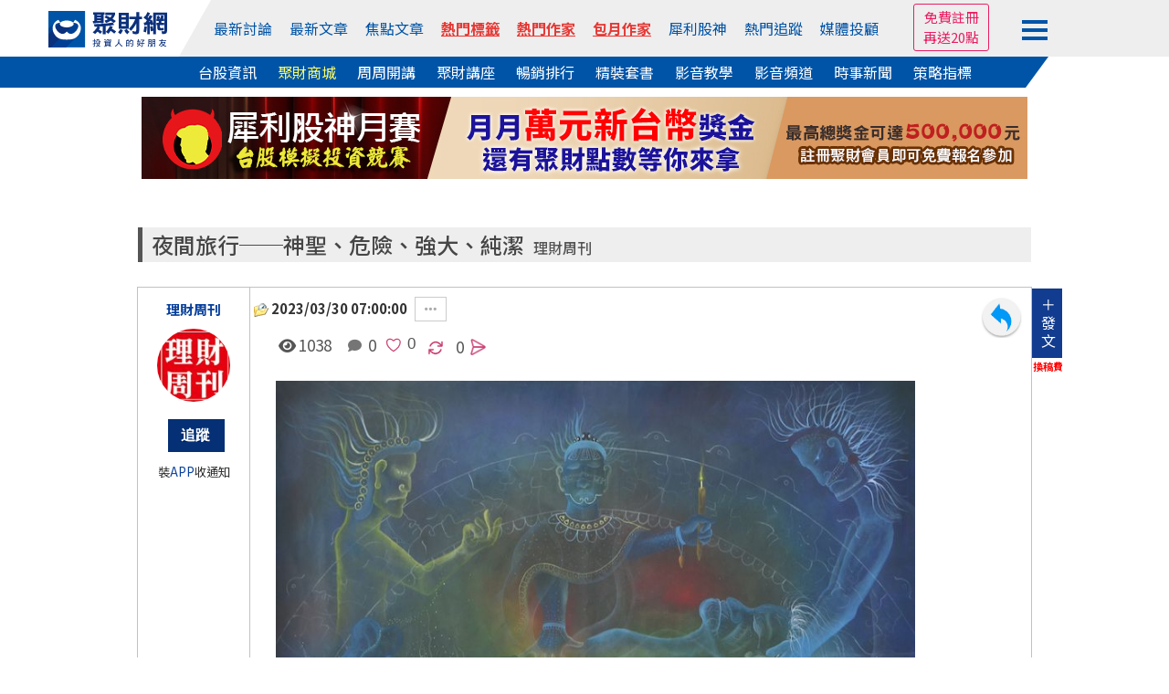

--- FILE ---
content_type: text/html
request_url: https://www.wearn.com/bbs/t1137085.html?r=1
body_size: 32803
content:
<!DOCTYPE HTML PUBLIC "-//W3C//DTD HTML 4.01 Transitional//EN" "http://www.w3.org/TR/html4/loose.dtd">

<html  xmlns="http://www.w3.org/1999/xhtml" xmlns:fb="http://ogp.me/ns/fb#" xmlns:og="http://ogp.me/ns#"  itemscope itemtype="http://schema.org/Article" lang="Big5">
<head>

<meta http-equiv="pragma" content="nocache">
<meta http-equiv="Content-Type" content="text/html; charset=big5" >
<title>夜間旅行──神聖、危險、強大、純潔｜理財周刊｜聚財網</title>
<meta property="og:url" content="https://www.wearn.com/bbs/t1137085.html"/>
<meta property="og:title" itemprop="name" content="夜間旅行──神聖、危險、強大、純潔｜理財周刊"/>
<meta property="http://ogp.me/ns#type" content="article">
<meta property="og:description" content="▲ Andr&#233;s Mart&#237;nez Garc&#237;a_大地母親的痛楚,壓克力顏料,100x"/>
<meta property="og:type" content="article"/>
<meta name="twitter:card" content="summary_large_image" />
<meta name="twitter:site" content="@wearn_tw" />
<meta name="twitter:title" content="夜間旅行──神聖、危險、強大、純潔｜理財周刊"/>
<meta name="twitter:description" content="▲ Andr&#233;s Mart&#237;nez Garc&#237;a_大地母親的痛楚,壓克力顏料,100x">
<meta property="og:image" itemprop="image"  content="https://www.wearn.com/upfileuser/m_bbsnew/11203/wearn.com-5496-11203-893616j.jpg"/>
<meta name="image" content="https://www.wearn.com/upfileuser/m_bbsnew/11203/wearn.com-5496-11203-893616j.jpg"/>
<meta itemprop="image" content="https://www.wearn.com/upfileuser/m_bbsnew/11203/wearn.com-5496-11203-893616j.jpg"/>
<meta property="og:image:type" content="image/" />
<link rel="image_src" href="https://www.wearn.com/upfileuser/m_bbsnew/11203/wearn.com-5496-11203-893616j.jpg"  type="image/jpeg"/><meta property="og:image:width" content="1200" /><meta property="og:image:height" content="1200" />
<meta name="viewport" content="width=device-width, initial-scale=1">
<meta name="description" content="▲ Andr&#233;s Mart&#237;nez Garc&#237;a_大地母親的痛楚,壓克力顏料,100x">
<link href="https://plus.google.com/103191048744836992185" rel="publisher" />
<meta property="fb:app_id" content="268640023183927"/>
<meta property="fb:pages" content="137678902941291" />
<link rel="shortcut icon" href="/favicon.ico" type="image/x-icon">
<link rel="icon" href="/favicon.ico" type="image/x-icon">
<link rel="stylesheet" href="https://maxcdn.bootstrapcdn.com/bootstrap/4.0.0/css/bootstrap.min.css" integrity="sha384-Gn5384xqQ1aoWXA+058RXPxPg6fy4IWvTNh0E263XmFcJlSAwiGgFAW/dAiS6JXm" crossorigin="anonymous">
<link rel="stylesheet" type="text/css" href="https://www.wearn.com/topstyle.css?20230912.2">
<link rel="stylesheet" type="text/css" href="//cdn.jsdelivr.net/npm/slick-carousel@1.8.1/slick/slick.css"/>
<link rel="stylesheet" type="text/css" href="//cdn.jsdelivr.net/npm/slick-carousel@1.8.1/slick/slick-theme.min.css"/>
<!-- <link rel=stylesheet type="text/css" href="https://news.wearn.com/common/style.css?v=2.018.09.17.2"> -->
<link rel="stylesheet" href="https://cdnjs.cloudflare.com/ajax/libs/font-awesome/5.15.4/css/all.min.css" integrity="sha512-1ycn6IcaQQ40/MKBW2W4Rhis/DbILU74C1vSrLJxCq57o941Ym01SwNsOMqvEBFlcgUa6xLiPY/NS5R+E6ztJQ==" crossorigin="anonymous" referrerpolicy="no-referrer" />
<link rel="stylesheet" type="text/css" href="https://www.wearn.com/css/font-awesome.min.css">
<link rel="stylesheet" type="text/css" href="https://www.wearn.com/css/font-awesome.css">
<link rel="alternate" type="application/rss+xml" href="https://feeds.feedburner.com/Wearncom-?format=xml" title="訂閱 聚財網 wearn.com - 理財 24小時內最新文章(rss2)">
<meta property="article:author" content="https://www.facebook.com/wearn.tw" />
<meta property="article:publisher" content="https://www.facebook.com/wearn.tw" />
<meta property="og:site_name" content="聚財網" />
<script type="text/javascript" src="https://ajax.googleapis.com/ajax/libs/jquery/1.7.2/jquery.min.js"></script>
<!-- Google tag (gtag.js) -->
<script async src="https://www.googletagmanager.com/gtag/js?id=G-8W36SKQZPF"></script>
<script>
  window.dataLayer = window.dataLayer || [];
  function gtag(){dataLayer.push(arguments);}
  gtag('js', new Date());

  gtag('config', 'G-8W36SKQZPF');
</script>
<!-- Google tag (gtag.js) -->
<script async src="https://www.googletagmanager.com/gtag/js?id=G-5YGN0DFFGL"></script>
<script>
  window.dataLayer = window.dataLayer || [];
  function gtag(){dataLayer.push(arguments);}
  gtag('js', new Date());

  gtag('config', 'G-5YGN0DFFGL');
</script>
<script async src="https://securepubads.g.doubleclick.net/tag/js/gpt.js"></script>
<script type='text/javascript'>
var googletag = googletag || {};
googletag.cmd = googletag.cmd || [];
(function() {
var gads = document.createElement('script');
gads.async = true;
gads.type = 'text/javascript';
var useSSL = 'https:' == document.location.protocol;
gads.src = (useSSL ? 'https:' : 'http:') + 
'//www.googletagservices.com/tag/js/gpt.js';
var node = document.getElementsByTagName('script')[0];
node.parentNode.insertBefore(gads, node);
})();
</script>

<script type='text/javascript'>
googletag.cmd.push(function() {
googletag.defineSlot('/23976390/wearn_A970x90', [970, 90], 'div-gpt-ad-1501138294318-0').addService(googletag.pubads());
//googletag.defineSlot('/23976390/wearn_Top_New_C1_225X20', [225, 20], 'div-gpt-ad-1335489471102-2').addService(googletag.pubads());
//googletag.defineSlot('/23976390/wearn_Top_New_C2_225X20', [225, 20], 'div-gpt-ad-1335489471102-3').addService(googletag.pubads());
//googletag.defineSlot('/23976390/wearn_Top_New_C3_225X20', [225, 20], 'div-gpt-ad-1335489471102-4').addService(googletag.pubads());
//googletag.defineSlot('/23976390/wearn_Top_New_C4_225X20', [225, 20], 'div-gpt-ad-1335489471102-5').addService(googletag.pubads());
googletag.defineSlot('/23976390/wearn_Top_C1_225x20', [320, 20], 'div-gpt-ad-1684379650285-0').addService(googletag.pubads());
googletag.defineSlot('/23976390/wearn_Top_C2_225x20', [320, 20], 'div-gpt-ad-1684379793512-0').addService(googletag.pubads());
googletag.defineSlot('/23976390/wearn_Top_C3_225x20', [320, 20], 'div-gpt-ad-1683853539082-0').addService(googletag.pubads());
googletag.defineSlot('/23976390/wearn_topic_G_728x90', [728, 90], 'div-gpt-ad-1344319910967-0').addService(googletag.pubads());
googletag.defineSlot('/23976390/wearn_topic_I_728x90', [728, 90], 'div-gpt-ad-1344408675394-0').addService(googletag.pubads());
googletag.pubads().enableSingleRequest();
googletag.enableServices();
});
</script>
</head>

<body bgcolor="#FFFFFF" leftmargin="0" topmargin="0" marginwidth="0" marginheight="0">

<script type="text/javascript">
function M_AOver(over){over.style.backgroundColor='#c1d9ee';}
function M_AOut(over){over.style.backgroundColor='#FFFFFF';}
function M_blueOut(over){over.style.backgroundColor='#e1edf7';}

function stkClearMe(control){ control.value = ''; control.style.color = "black";}
function stkRestore(control, str){ if (control.value == '') {control.value = str; control.style.color = "#3535FF";};}
function top_select(s){var d = document.gs_form;d.action="https://www.wearn.com/results.asp?hl=zh_tw" ;if (s==2)d.submit();}
function top_search(){location.href = "https://www.wearn.com/results.asp?q="+encodeURIComponent($("#q").val());}
function addbookmark(){
alert("IE only")}
var mode=0
var old=new Array();
function fullme(e){
if(mode==0){
if(typeof document.all!='undefined'){
if(top.document.body.offsetWidth==screen.availWidth){
alert("");
e.returnValue=false;
return false;
}
top.moveBy(e.clientX-e.screenX,e.clientY-e.screenY);
top.resizeBy(screen.availWidth-top.document.body.offsetWidth,
screen.availHeight-top.document.body.offsetHeight);
}else{
window.top.moveTo(0,0);
window.top.resizeTo(screen.availWidth,screen.availHeight);
old[0]=window.toolbar.visible;
old[1]=window.statusbar.visible;
old[2]=window.menubar.visible;
window.toolbar.visible=false;
window.statusbar.visible=false;
window.menubar.visible=false;
}
mode=1;
}else{
if(typeof document.all!='undefined'){
top.moveTo(0,0);
top.resizeTo(screen.availWidth,screen.availHeight);
}else{
window.toolbar.visible=old[0];
window.statusbar.visible=old[1];
window.menubar.visible=old[2];
}
mode=0;
}
return true;
}

function high(which2){
theobject=which2
highlighting=setInterval("highlightit(theobject)",40)
}
function low(which2){
clearInterval(highlighting)
which2.filters.alpha.opacity=40
}
function highlightit(cur2){
if (cur2.filters.alpha.opacity<100)
cur2.filters.alpha.opacity+=5
else if (window.highlighting)
clearInterval(highlighting)
}

function openWindow(url){popupWin=window.open(url,'new_page','width=400,height=400');}
function openWindow2(url){popupWin=window.open(url,'new_page','width=400,height=450');}
function openWindow3(url){popupWin=window.open(url,'new_page','width=680,height=650,scrollbars=yes');}
function openAdminWindow(url){popupWin=window.open(url,'new_page','width=400,height=580,scrollbars=yes');return false;}
function openAdminWindowBest(url,fgVal){fgV = document.fgform.fg[fgVal].value;popupWin=window.open(url+'&fgValue=' + fgV ,'new_page','width=400,height=400');return false;}
function openpollWindow(url){popupWin=window.open(url,'new_page','width=380,height=420,scrollbars=yes');}
function openAnnounceWindow(url){popupWin=window.open(url,'new_page','width='+(window.screen.availWidth/1.5)+',height=400,left='+(window.screen.availWidth-window.screen.availWidth/1.5-10)+',top=0,scrollbars=1');}
$(function(){
$("#member_btn").click(function (e) {
        e.stopPropagation();
        $("#member_menu").toggle();
    });
});
$(document).click(function () {
    var $el = $("#member_menu");
    if ($el.is(":visible")) {
        $el.hide();
    }
});
</script>
<style>
input[type="text"]{padding:5px 0 5px 5px !important;box-sizing: border-box;}
#top-bar a{ color:#FFF; padding-top: 2px;padding-bottom: 2px; margin-right: 14px;}
#top-bar{ font:13px/1.25 "Helvetica Neue",Helvetica,Arial,STHeiti,"Microsoft JhengHei","微軟正黑體",sans-serif; text-align: center;	z-index:99;	 width:100%; min-width: 990px;	 height:28px; line-height:28px;	 background: #082F7C ;	 position:static;	 top:0px;     margin-bottom: 5px; color: #3A3A3A }
.fa-2 {    position: absolute;    font-size: 17px;    color: #FFF;    margin-left: -18px;    margin-top: 4px;}
#topadpic{margin-top:10px;}
#topright,.toplog,.topdate,.topstext,.topsbtn{float:none;}
#topright{text-align: right;clear:left;/*background: #eee;*/margin:27px 0 0 0;padding:5px 10px;box-sizing: border-box;position: relative;}
#topright:before{content:"";width:0;height:0;border-style: solid;border-color:transparent #fff799  transparent transparent;border-width:36px 25px 0 0;position: absolute;top:0;left:416px;}
#topright:after{content:"";width:55%;height:100%;background:#fff799;position: absolute;top:0;right:0;z-index: -1;}
.topsbtn{width:auto;height:30px;color:#fff;font-size:15px;border:0;background-image: none;background-color: #5f9fd3;padding:2px 10px;box-sizing: border-box;}
.toplog,.topdate{display:inline-block;width:auto;}
.toplog{width:68% !important;}
.topstext{height: 30px;border:1px #ddd solid;margin:2px 0 0 0;}
.bbstoptit{margin:25px 0 0 0;}
.menuwrap{position: relative;}
.menuwrap a:hover{text-decoration: none;}
.menuwrap:before{content:"";width:30%;height:34px;background: #0054a7;position: absolute;bottom:0;left:0;z-index: -1;}
.menuwrap:after{content:"";width:30%;height:34px;background: #fff;position: absolute;bottom:0;right:0;z-index: -1;}
.menu_top > ul,.menu_bottom{width:1200px;font-size:0;text-align: center;position: relative;margin:0 auto;}
.menu_top > ul > li:nth-of-type(2):before{content:"";width:0;height:0;border-style: solid;border-color:transparent transparent transparent #fff;border-width:0 0 62px 35px;position: absolute;top:0;left:0;}
.menu_top:after{content:"";width:70%;height:100%;background: #eee;position: absolute;top:0;right:0;z-index: -1;}
.menu_top > ul{height:62px;padding:0;}
.menu_top > ul > li{height:100%;}
.menu_top > ul > li,.menu_top > ul > li > a,.menu_bottom a{display:inline-block;font-size:1rem;margin:0 23px 0 0;vertical-align: top;}
.menu_top > ul > li{margin:0;}
.menu_top > ul > li img{width:130px;}
.menu_top > ul > li > a{color:#0054a7;margin:0 12px 0 0;}
.menu_top > ul > li:first-child{width:13%;line-height: unset;padding:12px 0 0 0;box-sizing: border-box;}
.menu_top > ul > li:nth-of-type(2){width:67%;height:62px;line-height:62px;background: #eee;position: relative;}
.menu_top > ul > li > div.trade{display:inline-block;color:#0054a7;cursor: pointer;}
.menu_top > ul > li > div.trade > span{border:1px #0054a7 solid;border-radius: 3px;padding:5px 8px;box-sizing: border-box;}
.menu_top > ul > li > div.trade ul.trade_sub{display:none;height:65px;font-size:0;background:#fff;border:1px #ccc solid;padding:10px 0;box-sizing:border-box;position: absolute;top:62px;right:-149px;z-index: 999;}
.menu_top > ul > li > div.trade:hover ul.trade_sub{display:block;}
.menu_top > ul > li > div.trade ul.trade_sub li{display:inline-block;list-style: none;font-size:1rem;line-height:20px;text-align:left;position: relative;padding:0 20px;
box-sizing: border-box;}
.menu_top > ul > li > div.trade ul.trade_sub li span{display:block;color:#aaa;margin:0 0 5px 0;}
.menu_top > ul > li.member_login{width:20%;line-height:unset;background: #eee;text-align: left;padding:9px 0 0 0;box-sizing: border-box;position: relative;}
.menu_top > ul > li > a:last-child,.menu_bottom a:last-child{margin:0;}
.menu_top > ul > li.member_login div{display:inline-block;width:105px;vertical-align: top;margin:8px 10px 0 0;}
.menu_top > ul > li.member_login div#member_btn{margin:0;padding:13px 0 0 0;box-sizing: border-box;cursor: pointer;}
.menu_top > ul > li.member_login div#member_btn span{display:block;width:28px;height:4px;background:#0054a7;margin:0 0 5px 0;}
.menu_top > ul > li.member_login div#member_menu{display:none;width:150px;background:#555;padding:0 0 10px 0;box-sizing: border-box;position: absolute;top:54px;right:82px;z-index: 999;}
.menu_top > ul > li.member_login div#member_menu a{display:block;line-height:unset;color:#fff;padding:5px 10px;box-sizing: border-box;}
.menu_top > ul > li.member_login div#member_menu a:first-child{color:#fff;text-align:center;background:#E91E63;}
.menu_top > ul > li.member_login div#member_menu a:first-child span{display:inline-block;color: #ff6;margin:0 0 0 5px;}
.menu_top > ul > li.member_login div#member_menu a:first-child img{width:20px;}
.menu_top > ul > li.member_login div#member_menu a.member_data{color:#ff6;text-align:center;padding:5px 0;}
.menu_top > ul > li.member_login div#member_menu a.member_img{display:block;width:45px;height:45px;padding:0;margin:10px auto 0 auto;}
.menu_top > ul > li.member_login div#member_menu a.member_img img{width:100%;height:100%;border-radius: 50%;}
.menu_bottom{background:#0054a7;padding:5px 0;box-sizing: border-box;position: relative;}
.menu_bottom:before{content:"";width:0;height:0;border-style: solid;border-color:transparent #fff  transparent transparent;border-width:34px 25px 0 0;position: absolute;top:0;right:92px;}
.menu_bottom:after{content:"";width:7.7%;height:100%;background: #fff;position: absolute;top:0;right:0;}
.menu_bottom a{color:#fff !important;}
.menu_top > ul > li.member_login #ting,.menu_top > ul > li.member_login #mes,.menu_top > ul > li.member_login #tingnew{background-image: none;position: relative;}
/*.menu_top > ul > li.member_login #ting:before{font-family: "Font Awesome 5 Free";font-weight: 900;content:"\f0c0";color:#0054a7;font-size:1.2rem;position: absolute;top:0;left:0;}*/
.menu_top > ul > li.member_login #mes:before{font-family: "Font Awesome 5 Free";font-weight: 900;content:"\f0e0";color:#0054a7;font-size:1.2rem;position: absolute;top:0;left:0;}
.menu_top > ul > li.member_login #tingnew:before{font-family: "Font Awesome 5 Free";font-weight: 900;content:"\f4ad";color:#0054a7;font-size:1.2rem;position: absolute;top:0;left:0;}
.topmq{display:inline-block;overflow: hidden;margin:-21px 0 0 0;border:1px #E91E63 solid;border-radius:3px;text-align: center;padding:3px 10px;box-sizing: border-box;}
.topmq a{display:block;color:#E91E63 !important;}
#sidebar-right-1{position: fixed;left: 50%;margin-left: 565px;z-index:89; top:32px;padding:10px;box-sizing: border-box;}
#sidebar-right-1 img {display: block;width:120px;}
#sidebar-right-1 a {margin-bottom: 10px;display: block;}
#sidebar-right-1 ul {padding:0;}
#sidebar-right-1 li {list-style-type:none;}
@media screen and (max-width:1440px){#sidebar-right-1{margin-left: 535px;top:60px;}#sidebar-right-1 img{width:100px;}}
@media screen and (max-width:1366px){#sidebar-right-1{margin-left: 525px;}}
@media screen and (max-width:1280px){#sidebar-right-1{margin-left: 510px;}.menu_top > ul > li > a{margin:0 15px 0 0;}}
@media screen and (max-width:1080px){#sidebar-right-1{display:none;}.menu_top > ul,.menu_bottom{width:980px;}.menu_top:after{width:0;}.menu_top > ul > li:nth-of-type(2):before{border-width:0;}.menu_top:after{width:86%;}..menu_top > ul > li{margin:0;}.menu_top > ul > li:first-child,.menu_top > ul > li.member_login{width:15%;background: #eee;}.menu_top > ul > li:nth-of-type(2){width:70%;}.menu_top > ul > li:nth-of-type(2):before{left:-11px;}.menu_top > ul > li.member_login div{margin:8px 0 0 0;}.menu_top > ul > li.member_login div#member_menu{right:15px;}.member_login div#member_btn{width:auto;}.menu_bottom:before{border-width:0;}.menu_bottom:after{background:none;}.menu_top > ul > li > a{margin:0 3px 0 0;}.menu_bottom a{margin:0 15px 0 0;}}
_:-ms-lang(x), #topmenu2 span {margin:0 10px;} /* for Edge */

a.hot-red,
a.hot-red:link,
a.hot-red:visited {
  color: #e53935
;
  font-weight: 600;
  text-decoration: underline;
  text-decoration-thickness: 1px;
  text-underline-offset: 4px;
}

a.hot-gold,
a.hot-gold:link,
a.hot-gold:visited {
  font-weight: 600;
  text-decoration: underline;
  text-decoration-thickness: 1px;
  text-underline-offset: 4px;

  background: linear-gradient(
    90deg,
    #f97316 0%,
    #e53935 100%
  );
  -webkit-background-clip: text;
  background-clip: text;
  color: transparent;
}

a.hot-red-shadow,
a.hot-red-shadow:link,
a.hot-red-shadow:visited {
  color: #e53935;
  font-weight: 600;
  text-decoration: none;

  text-shadow: 0 1px 1px rgba(120, 20, 20, 0.35);
}


</style>
<div class="menuwrap">
<div class="menu_top">
	<ul>
		<li>
			<a href="//www.wearn.com/" name="top">
		    <img src="https://images.wearn.com/icon/2018news-icon2.svg" alt="聚財網 wearn.com 首頁" usemap="Map" border="0"/>
			</a>
		</li>
  		<li>
  			<a href="https://www.wearn.com/bbs/active.asp">最新討論</a>
  			<a href="https://www.wearn.com/bbs/active_t.asp">最新文章</a>
  			<a href="https://www.wearn.com/bbs/activehot.asp">焦點文章</a>
  			<a href="https://www.wearn.com/bbs/TagCloud.asp"  class="hot-red" >熱門標籤</a>
  			<a href="https://www.wearn.com/blog/"  class="hot-red" >熱門作家</a>
  			<a href="https://www.wearn.com/blog/blog_rank.asp"  class="hot-red" >包月作家</a>
  			<a href="https://www.wearn.com/amazing/">犀利股神</a>	
            <a href="https://www.wearn.com/bbs/fans_board.asp?zone=month">熱門追蹤</a>
      		<a href="https://www.wearn.com/bbs/advisor.asp">媒體投顧</a>
      	</li>
        
      	<li class="member_login">

        <div>

<div><span class="topmq"><a href="https://www.wearn.com/bbs/register.asp" target="_blank">免費註冊 </a><a href="https://www.wearn.com/bbs/register.asp" target="_blank">再送20點</a></span></div>

        </div>
      		<div id="member_btn">
      			<span></span>
      			<span></span>
      			<span></span>
      		</div>
      		
<div id="member_menu">

<a href="https://www.wearn.com/bbs/loginout.asp?mode=login">會員登入</a> 

       <a style="color:#ff6;" href="https://www.wearn.com/bbs/register.asp" title="註冊後才能發表文章哦！">免費註冊再送20點</a>
        
        <a href="https://www.wearn.com/law.asp" title="聚財點數說明">點數說明</a>
        
</div>

      	</li>
      	<!-- <li class="member_logout">
      		<a href="https://www.wearn.com/bbs/register.asp">註冊</a>
      		<a href="https://www.wearn.com/bbs/loginout.asp?mode=login">登入</a>
      	</li> -->
    </ul>
</div>
<div class="menu_bottom">
		<a href="https://stock.wearn.com">台股資訊</a>
		<a href="https://www.wearn.com/mall/" style="color:#ff6 !important;">聚財商城</a>
		<a href="https://www.wearn.com/mall/oct10.asp">周周開講</a>
		<a href="https://www.wearn.com/mall/kind.asp?id=S7&sort=5">聚財講座</a>
		<a href="https://www.wearn.com/mall/hot.asp?kind=w">暢銷排行</a>
		<a href="https://www.wearn.com/mall/kind.asp?id=S15">精裝套書</a>
        <a href="https://video.wearn.com/" >影音教學</a>
		<a href="https://www.wearn.com/tv/">影音頻道</a>
		<a href="https://news.wearn.com/index.html">時事新聞</a>
		<a href="https://stock.wearn.com/strategy.asp" target="_blank">策略指標</a>
</div>
</div>
<div id="topwrapper">
<div id="topadpic"><div class="topbanner">
	<div class="topbannera">
	<script async src="//pagead2.googlesyndication.com/pagead/js/adsbygoogle.js"></script>
    <!-- /23976390/wearn_A970x90 -->
    <div id='div-gpt-ad-1501138294318-0' style='height:90px; width:970px;'>
    <script>
    googletag.cmd.push(function() { googletag.display('div-gpt-ad-1501138294318-0'); });
    </script>
    </div>
    </div>
<div id="topadtext"><div class="topadtext">
<div class="topadtextl" style='width:320px; height:20px;'>
<!-- wearn_Top_New_C1_225X20 -->
<div id='div-gpt-ad-1684379650285-0' style='width:225px; height:20px;'>
<script type='text/javascript'>
 googletag.cmd.push(function() { googletag.display('div-gpt-ad-1684379650285-0'); });
</script>
</div></div>
<div class="topadtextr"  style='width:320px; height:20px;'>
<!-- wearn_Top_C2_225X20 -->
<div id='div-gpt-ad-1684379793512-0' style='width:225px; height:20px;'>
<script type='text/javascript'>
 googletag.cmd.push(function() { googletag.display('div-gpt-ad-1684379793512-0'); });
</script>
</div></div>
<div class="topadtextr" style='width:320px; height:20px;'>
<div id='div-gpt-ad-1683853539082-0' style='width:225px; height:20px;'>
<script type='text/javascript'>
 googletag.cmd.push(function() { googletag.display('div-gpt-ad-1683853539082-0'); });
</script>
</div>
</div>
</div>


</div>
</div>
</div>
<div style="clear:both"></div>
<!-- ad-->
<script src="https://apis.google.com/js/platform.js"></script>
<style>
.card_ad{width:85px;position:fixed;top:106px;right:50%;margin-right:505px;z-index: 99;}
.card_ad > a{display:block;color:#333;text-align:center;margin-bottom:10px; font-size:12px}
.card_ad > a:nth-child(2){margin-bottom:5px;}
.card_ad > a:nth-child(3){margin-bottom:0px;}
.card_ad > a img{width:100%;text-align: center;background:#d36cfb;}
.card_ad > a:first-child:hover{text-decoration: none;}
.card_ad > a:first-child span{display:block;color:#fff;text-align:center;font-size:1rem;background:#2196f3;padding:5px 0;box-sizing: border-box;}
@media screen and (max-width:1024px){
.card_ad a:first-child{display:none;}
}
</style>
<link rel="stylesheet" type="text/css" href="//www.wearn.com/bbsstyle.css?20190409.24">
<link rel="stylesheet" type="text/css" href="style_topic.css?20241129.01">
<link rel="stylesheet" href="https://use.fontawesome.com/releases/v5.7.2/css/all.css" integrity="sha384-fnmOCqbTlWIlj8LyTjo7mOUStjsKC4pOpQbqyi7RrhN7udi9RwhKkMHpvLbHG9Sr" crossorigin="anonymous">

<!-- JavaScript -->
<script src="//cdn.jsdelivr.net/npm/alertifyjs@1.13.1/build/alertify.min.js"></script>
<!-- CSS -->
<link rel="stylesheet" href="//cdn.jsdelivr.net/npm/alertifyjs@1.13.1/build/css/alertify.min.css"/>
<!-- Default theme -->
<link rel="stylesheet" href="//cdn.jsdelivr.net/npm/alertifyjs@1.13.1/build/css/themes/default.min.css"/>
<link rel="stylesheet" href="https://cdnjs.cloudflare.com/ajax/libs/font-awesome/6.4.0/css/all.min.css">

<script src="https://cdn.jsdelivr.net/npm/@popperjs/core@2.10.2/dist/umd/popper.min.js" integrity="sha384-7+zCNj/IqJ95wo16oMtfsKbZ9ccEh31eOz1HGyDuCQ6wgnyJNSYdrPa03rtR1zdB" crossorigin="anonymous"></script>
</div>
<link rel="stylesheet" type="text/css" href="style_lock.css?20250318.9">
<div id="fb-root"></div>
<script>(function(d, s, id) {
  var js, fjs = d.getElementsByTagName(s)[0];
  if (d.getElementById(id)) return;
  js = d.createElement(s); js.id = id;
  js.src = "//connect.facebook.net/zh_TW/sdk.js#xfbml=1&version=v2.9&appId=268640023183927";
  fjs.parentNode.insertBefore(js, fjs);
}(document, 'script', 'facebook-jssdk'));</script>
<script src="../js/copy/dist/clipboard.min.js"></script>
<script type="text/javascript"> if(self!=top){top.location=self.location;}</script>
<script src="https://cdn.jsdelivr.net/npm/vanilla-lazyload@17.8.3/dist/lazyload.min.js"></script>

<script type="text/javascript">
$(document).ready(function(){

	// $("body").bind("cut copy paste", function (event) {
	// 	$(event.target).each(function(i,e){
	// 	   if($(e).val().indexOf('wearn') == -1){
	// 		event.preventDefault();
	// 	   }
	//    });
 //    });
	// $("body").on("contextmenu",function(e){
 //        return false;
 //    });
function addLink() {
    var selection = window.getSelection();
	var str = selection.toString().toLowerCase();
	if (str.indexOf("https://wearn.tw/") == -1 ){	
    pagelink = "...... <br/><br/>"+" 出處 : " + 'https://wearn.tw/1137085';
    copytext = selection + pagelink;
    newdiv = document.createElement('div');
    newdiv.style.position = 'absolute';
    newdiv.style.left = '-99999px';
    document.body.appendChild(newdiv);
    newdiv.innerHTML = copytext;
    selection.selectAllChildren(newdiv);
    window.setTimeout(function () {
        document.body.removeChild(newdiv);
    }, 100);
	}
}
document.addEventListener('copy', addLink);    

	$('.ctkeywordcontent a').each(function () {
		var href=$(this).attr('href');
		if (typeof(href) != "undefined"){
			href = href.toLowerCase();
if (href.indexOf('wearn.')==-1 && href.indexOf('gmoney.')==-1 && href.indexOf('designwant')==-1 && href.indexOf('javascript')==-1 && href.indexOf('blog.asp')==-1 && href != '#'){$(this).attr('href', 'https://www.wearn.com/bbs/redirect.asp?url=' + encodeURIComponent($(this).attr('href')));}
		}
	});

});</script>

<style type="text/css">
body{background: #fff;}
.too_left{margin:0;}
td.author_left:before{content:"";width:0;height:0;border-style:solid;border-color:transparent transparent transparent #fff;border-width:0 0 8px 8px;position: absolute;
	top:0;left:-36px;z-index: 1;}
td.author_left > a{display:inline-block;font-size:1rem;line-height: 20px;background:#ffc107;border-top:1px #eee solid;border-bottom:1px #eee solid;padding:7px 10px 7px 10px;box-sizing: border-box;position: absolute;top:0;left:-36px;}
td.author_left > a span{display: block;color:#333;}
span.push_de{color:#03F; font-size:0.9em}
div.tool_right{display:block;height:21px;margin-top:9px;clear:right;margin-left:140px;position:absolute}
span.f12{color:#aaa;font-size:12px;margin:0 0 0 5px;}
#ctkeywordcontent{clear:both;/*padding:17px 0 0;*/ font-size:17px;}
/*#ctkeywordcontent div{position: relative;}*/
#ctkeywordcontent p,.ctkeywordcontent p{width: auto ; position: relative; margin-bottom:1.1rem}
#ctkeywordcontent div.topic_content_img,.ctkeywordcontent div.topic_content_img{display:inline-block;position:relative;}
#ctkeywordcontent div.topic_content_img a.mute:last-child,.ctkeywordcontent div.topic_content_img a.mute:last-child,.ctkeywordcontent2 div.topic_content_img a.mute:last-child{position: absolute;bottom:0;right:-65px;}
div.pushMember ,div.pushMember2 { color: #ffffff; font-weight: bold; font-size: 12px;background-color: #000000;text-align: right;padding: 2px;border: solid 1px;position: absolute;display: none ;width:116px ;max-height:315px;}  
div.pushMember{ top:320px ;}
div.pushMember2{margin:-15px 0 ;}
div.pushMember li , div.pushMember2 li{list-style: none outside none;text-align: left;line-height:20px;height:20px;}
div.pushMember li a , div.pushMember2 li a{ color:#FFF}
div.res_div{margin-bottom: 10px;cursor:pointer;width:290px;background-image: url("https://images.wearn.com/bbsicon/images/bg_topictabletit.gif");background-repeat: repeat-x;font-weight: bold;line-height: 30px;text-align: center;}
#resMmoney {margin-top: -9px; padding: 10px;color: #fff;background-color: #000000;position: absolute;z-index: 2;width: 320px;}
#resMmoney li{list-style: none outside none;text-align: left;}
#resMmoney li a{ color:#FFF}
.moneyimg { float: left;    list-style: none outside none; margin: 0; padding: 0;}
.moneyimg img {    height: 65px;    width: 292px;}
.month_img{position: absolute;width: 25px;margin: 55px -16px;}
.fb_iframe_widget{ display:table}
.fb_iframe_widget iframe{width:100% !important;position:relative}
.rc{border: 1px solid #777777;background-color: #F8F8F8; display:none;margin-left: 23px;    padding: 10px;    position: absolute; font-size:12px}
#copybtn{font-size:0px;cursor:pointer;width:103px; height: 20px; padding-top: 20px;border: 0;background-image: url(./img/share-link.jpg);background-repeat: repeat-x;}
.point{ font-size: 20px;    margin: 0 6px; }
#tag{display:inline-block;margin:0 0 0 0;}
#tag ul li { list-style-type: none;    float: left;    margin-right: 35px;font-size: 13px;}
.fortag{padding-left: 15px;}
ul.fortag a {    font-size: 16px;}
.fortag li:before {content: '';  width: 13px; height: 13px; position: absolute; background: url(img/tag-icon.jpg); margin-left: -15px; margin-top: 2px;}
.order a{display:inline-block;color:#fff;background:#e60012;/*background:#fff;*/border-radius: 3px;margin:0 0 0 -12px;padding:3px 5px;box-sizing: border-box;-webkit-box-sizing: border-box;-moz-box-sizing:border-box;-ms-box-sizing: border-box;-o-box-sizing: border-box;}
.order a:hover{text-decoration: none;}
a.fugle_link{width:500px;height:23px;position: absolute;top:0;left:0;}
div.hidd{display: none}
.card_ad{margin-right:525px;}
.bt_title{border-bottom: 1px #ccc dashed;padding: .75rem 1.25rem .55rem 0 !important;}
.unlockleft {background: linear-gradient(200grad, #d33f34 50%, #a61322 50.1%) !important;}
.unlockleft ul li {color: #fff !important;}
.unlockleft ul li input {color: #ff0 !important;}
.unlockleft ul li p, .unlockleft ul li p a {color: #ff0;}
.unlock div { padding: 37px 0;}
.lock_contnet > div.unlock > div{    margin: 0px 0 0 0 !important;}
.wearn_like{display: inline-flex;width:45px;z-index: 2;height:35px;margin:2px 2px 0 4px;}
.fa-eye:before{margin:3px;}

.read_all
{      color: #FFF !important;
    font-weight: bold;
    background: #ed143d;
    border-radius: 35px;
    padding: 9px !important;margin: 0px 0px 10px 33px !important;}

    .lock_contnet > div.unlock > div ul li input[type="button"] {


    margin: auto !important;line-height: 35px !important;    padding: 0 !important;
}

.lock_content form div ul li {
    color: #FF0000;
    font-size: 1.2rem;
    text-align: left;
    font-weight: 500;
    margin: 0 0 10px 0;
    background-color: #eeeeee !important;
}
i.fa.fa-refresh {
    font-size: 17px;
    -webkit-text-stroke: 0.5px #ffffff;
    color: #ca4173;
}
span.scoresp_item { border:0; color: #ca4173; margin-top: 10px;}
.starticona { width: 18px;}

span.scoresp.pushMember a {    COLOR: #555;    font-size: 17px;}
span.pushnone { cursor:pointer;margin-top: 1px;}
.clickable-icon {
  position: relative;
  cursor: pointer;
  display: inline-block;
  padding: 5px;
}

.clickable-icon:hover {
  background-color: transparent; /* 移除 hover 底色 */
}

.clickable-icon .fas {
position: relative;
    font-size: 17px;
    -webkit-text-stroke: 0.5px #ffffff;
    color: #ca4173;
    z-index: 1;
}

/* ::before 打勾圖示 */
.clickable-icon::before {
  content: "\f00c"; /* 打勾 icon */
  font-family: "Font Awesome 6 Free";
  font-weight: 900;
  position: absolute;
  top: 50%;
  left: 50%;
  transform: translate(-50%, -50%) scale(0.5);
      font-size: 12px;
    margin-left: 1.5px;
  color: red; /* 打勾為紅色 */
  opacity: 0;
  z-index: 2;
  transition: opacity 0.3s ease-in-out, transform 0.3s ease-in-out;
}

/* 點擊後打勾顯示 */
.clickable-icon.active::before {
  opacity: 1;
  transform: translate(-50%, -50%) scale(1);
}
span.active_tag {
    overflow: hidden;
    width: 434px;
    height: 16px;
    margin-bottom: -2px;
}

.icon::before {
  font-family: "Font Awesome 6 Free";
  font-weight: 900;
  content: "\f021";
}

</style>

<script type="text/javascript" src="board.js"></script>
<script type="text/javascript">
<!--
function setSort() {document.SortFilter.submit(); return 0;}
function OpenPreview(){
if (document.PostForm.Message.value==0){ 
     alert( "對不起：您未填內容!" );
	 return false;
	}else{
document.PostForm.action="pop_preview.asp"; 
document.PostForm.target='_blank';
document.PostForm.submit();
document.PostForm.action='post_info.asp'; 
document.PostForm.target='_self';
//var curCookie = "strMessagePreview=" + escape(document.PostForm.Message.value);
//document.cookie = curCookie;
//popupWin = window.open('pop_preview.asp', 'preview_page', 'scrollbars=yes,width=550,height=380')
}
}
//放大縮小function
function bbimg(o){var zoom=parseInt(o.style.zoom,10)||100;zoom+=event.wheelDelta/12;if (zoom>0) o.style.zoom=zoom+'%';return false;}
// -->
</script>
<!--<script type="text/javascript" src="https://apis.google.com/js/plusone.js"></script>-->


<input type="hidden" value="https://wearn.tw/1137085/" id="ipt">
<table border="0" width="980" align="center">
<tr><td><h1 itemprop="headline" style="font-size:24px;border-left:5px #555 solid;background:#eee;padding:5px 0 5px 10px;box-sizing:border-box;display: flow-root;" >夜間旅行──神聖、危險、強大、純潔<a style="display:inline-block;color:#555;font-size:1rem;margin:0 0 0 10px;" href="../blog.asp?id=101522">理財周刊</a></h1>
</td>
</tr>
</table>

</td>
</tr>
</table>
<table border="0" width="980" cellspacing="0" cellpadding="3" align="center">
<tr>
<td align="left">
	<!-- <div style="float:left;position: relative;margin-right: 10px;"><span style="display:inline-block;height:35px;color:#fff;line-height:35px;background:#e91e63;border-radius:3px 0 0 3px;padding:0 10px;box-sizing: border-box;vertical-align: top; cursor:pointer;" id="sortsurl_2" data-clipboard-target="#surl" onclick="javascript:alert('https://wearn.tw/1137085\n已複製');">複製分享賺分潤</span><a style="display:inline-block;height:35px;color:#333;line-height:35px;background:#ffc107;border-radius:0 3px 3px 0;padding:0 10px;box-sizing: border-box;" href="https://www.wearn.com/bbs/bonus_cash.asp">說明</a><input data-clipboard-text="https://wearn.tw/1137085" type="text" id="surl" value="https://wearn.tw/1137085" style="width:100px;position: absolute;top:0;left:0;z-index: -1;"></div>--> 
</td>
<td align="right" valign="bottom" nowrap="nowrap" width="306">
<!-- <a href="post.asp?method=Topic"><img src="//images.wearn.com/bbsicon/images/newthread.jpg" alt="發表新文章" border="0" align="absbottom"></a>
<a href="post.asp?method=Reply&topic_id=1137085&forum_id=5496&cat_id=27"><img src="//images.wearn.com/bbsicon/images/newreply.gif" border="0" alt="回覆該文章:::..." align="absbottom"></a> -->
</td>
</tr>
</table>

<table cellpadding="0" cellspacing="0" border="0" width="980" align="center" style="margin-top: -12px;">
<tr>
<td valign="middle" width="1" height="24"><img src="" width="1" alt=""></td>
<td colspan="2" align="left" valign="middle" style="padding:10px 0;box-sizing: border-box;">
<table cellpadding="0" cellspacing="1" width="980" border="0" align="center">
<form name="frm" method="post">
<tr>

<td align="right" valign="middle">
<a href="post.asp?method=Reply&topic_id=1137085&forum_id=5496&cat_id=27"></a>
<div style="line-height: 35px;">
<input type="hidden" value="夜間旅行──神聖、危險、強大、純潔" name="subject" />
<input type="hidden" value="topic_id=1137085&r=1" name="link" />

<!--<img border="0" src="//images.wearn.com/bbsicon/images/icon_put.gif" alt="推薦朋友" align="absmiddle">
<input type="button" id="a" onclick="OpenPreview3()" style="color:#08409c;text-decoration:none;background-image:url(//images.wearn.com/bbsicon/images/bg_topictabletit.gif);background-repeat: repeat-x; cursor: pointer; width:66px;border:0; height:16px;" value="推薦朋友">&nbsp; <img border="0" src="//images.wearn.com/bbsicon/images/icon_folder_pencil.gif" alt="將本文章只顯示我的回覆" align="absmiddle" /> <a href="t1137085.html?r=1">僅顯示作者  </a>&nbsp; <img border="0" src="//images.wearn.com/bbsicon/images/icon_fav.gif" alt="將本文章加入我的收藏" align="absmiddle" /> <a href="bookmark.asp?mode=add&id=1137085">加入收藏  </a> -->
</div></td>
</form>
</tr>
</table>
</td>
<td valign="middle" width="1" height="24"><img src="" width="1" alt=""></td>
</tr>
</table>
<table cellpadding="0" cellspacing="0" border="0" width="980" bgcolor="#c2c2c2" align="center">
<tr>
<td height="1"></td>
</tr>
</table>

<table cellpadding="0" cellspacing="0" border="0" width="980" align="center">
<tr>
<td bgcolor="#c2c2c2" valign="middle" width="1" height="24"></td>
<td bgcolor="#FFFFFF" style="position: relative;">
<table width="100%" cellpadding="4" cellspacing="0" bgcolor="#FFFFFF">
<tr>
<td bgcolor="#FFFFFF" valign="top" width="110"  rowspan="3" align="left" class="author_left" style="width:122px;font-size: 10pt;border-right:1px solid #c2c2c2;"><img src="" width="0" height="4" /><br />

<table cellpadding="0" cellspacing="0" border="0" align="center" style="margin-top:5px;"><tr><td><b><span itemprop="author"> <span itemprop="name" style="display:block;margin:0 0 10px 0;"><a style="color:#08409C;font-size: 15px;" href="../blog.asp?id=101522">理財周刊</a></span></span></b></td></tr></table>
<div align="center"><a itemprop="url" rel="author" href="https://www.wearn.com/blog.asp?id=101522" title="理財周刊">
<div align="center" style="width:80px;height:80px;border-radius:50%;overflow:hidden"><img rel="author" itemprop="image" alt="理財周刊" src="https://images.wearn.com/member/101522.jpg"  border="0" hspace="2" vspace="4" class="memimg" style="width:100%;min-height:80px;margin:0;"></div>
<font color=#333333></a>
<!--<br />&nbsp;經驗：<font color=#f7941d><b>6</b></font>--><br/>

<div align="center" style=";box-sizing: border-box;">&nbsp;&nbsp;<iframe src="//www.wearn.com/bbs/fansadd_push.asp?fuid=101522" scrolling="no" frameborder="0" style="border: medium none; overflow: hidden; text-align: center; height: 36px; width:62px;" allowTransparency="true"></iframe></div>

<center style="margin-top: 8px">裝<a title="聚財APP" href="https://win.wearn.com/link2Store.html" target="_blank">APP</a>收通知<br /><br></center><div style="font-size:24px; text-align:center;"></div>
</p>
</td>
<td bgcolor="#FFFFFF" height="100%" valign="top" style="position: relative;">
<img src="//images.wearn.com/bbsicon/images/posttime.gif" alt="發表時間" border="0" align="absmiddle">&nbsp;<strong><font color="#333" itemprop="datePublished" content="2023/03/30  07:00:00" >2023/03/30  07:00:00</font></strong>
<div id="function_btn"><i class="fas fa-ellipsis-h"></i></div>
<style>
.c-share {position: absolute; display: inline-block; width: 2em; height: 3em;} .c-share__input {display: none; } .c-share__input:checked ~ .c-share__toggler .c-share__icon {transition: 0s; width: 0; height: 0; color: #639eff;margin-top: 87px;position: absolute;z-index: 999;margin-left: 17px;display: block;} .c-share__input:checked ~ .c-share__toggler .c-share__icon::before {transform: rotate(-45deg); } .c-share__input:checked ~ .c-share__toggler .c-share__icon::after {transform: rotate(45deg); } .c-share__input:checked ~ .c-share_options {width: 11.0625em; height: 16.5em; border-radius: 0.3125em;background-color: #f2f2f2  } .c-share__input:checked ~ .c-share_options::before, .c-share__input:checked ~ .c-share_options li {transition: 0.3s 0.15s; opacity: 1; transform: translateY(0); } .c-share_options {position: absolute; right: 0; width: inherit; height: inherit; z-index: 1; } .c-share__toggler {cursor: pointer; z-index: 3; display: flex; justify-content: center; align-items: center; } .c-share__icon {position: relative; left: -0.4em; width:0.5em; height:0.5em; border-radius: 50%; color: #029dfc00; background-color: currentColor; box-shadow: 0.625em -0.625em, 0.625em 0.625em; transition: 0.1s 0.05s; display: none;} .c-share__icon::before, .c-share__icon::after {content: ""; position: absolute; width: 1em; height: 0.125em; background-color: currentColor; transition: 0.1s; } .c-share__icon::before {top: 0.1875em; left: 0.1875em; transform-origin: bottom left; transform: rotate(45deg); } .c-share__icon::after {top: -0.125em; left: 0.03125em; transform-origin: center; transform: rotate(-45deg); } .c-share_options {list-style: none; margin: 0; padding: 1.0625em 1.25em; box-sizing: border-box; overflow: hidden; transition: 0.2s;z-index: 2; } .c-share_options::before {content: attr(data-title); display: block; margin-bottom: 1.25em; font-weight: 700; } .c-share_options li {font-size: 0.875em; color: #464646; cursor: pointer; } .c-share_options li:not(:last-child) {margin-bottom: 0.75em; } .c-share_options::before, .c-share_options li {opacity: 0; transform: translateY(0.625em); transition: 0s; }
.lock_contnet > div.unlock > div ul li input[type="button"] {
    color: #fff !important;
}

  input[type="button"] {
    color: #FFF;
    font-weight: bold;
    background: #ed143d !important;
    border-radius: 35px;
    padding: 10px;
    width: 96%;    margin: 3px 0;    border: 0;font-size: 1.2rem;cursor: pointer;
}
</style>
<script>
  let text = 'https://wearn.tw/1137085' ;
  const copyContent = async () => {
    try {
      await navigator.clipboard.writeText(text);
	  alert( text + '\n已複製');
      //console.log('Content copied to clipboard');
    } catch (err) {
      console.error('Failed to copy: ', err);
    }
  }
</script>
<a href="https://www.wearn.com/bbs/post.asp?method=Topic" style="display: inline-grid;font-size: 1rem;line-height: 20px;background: #113c8f;border-top: 1px #eee solid;/*! border-bottom: 1px #eee solid; */padding: 7px 10px 7px 10px;box-sizing: border-box;position: absolute;top: 0;right: -34px;color: #fff;width: 33px;height: 77px;">＋發文</a>

<a href="https://www.wearn.com/bbs/t1180765.html" style="font-size: 0.7rem;/*! border-bottom: 1px #eee solid; */box-sizing: border-box;position: absolute;right: -35px;color: red;top: 78px;font-weight: bold;">換稿費</a>
<a href="post.asp?method=Reply&topic_id=1137085&forum_id=5496&cat_id=27" style="position: absolute;display: inline-grid;top: 10px;right: 10px;"><img src="https://www.wearn.com/images/reply.jpg" alt="" style="width: 45px;height: 45px;"></a>
<div id="function_menu">

<a href="javascript:OpenPreview2();"><i class="fas fa-save"></i>&nbsp;&nbsp;閱文記錄</a>
<a href="t1137085.html?r=1"><i class="fas fa-user-tie"></i>&nbsp;&nbsp;僅顯示作者</a>
<!--<a href="bookmark.asp?mode=add&id=1137085"><i class="fas fa-bookmark"></i>&nbsp;&nbsp;加入收藏  </a>-->
<a onclick="tanchuceng(550,300,'加黑名單 - 作者 - 理財周刊 ','pop_Reject.asp?id=101522');return false;" href="javascript:;"><i class="fas fa-user-slash"></i></i>加黑名單</a>

<a href="privatesend.asp?method=Topic&mname=101522"><i class="fas fa-comment-dots"></i>&nbsp;傳悄悄話</a>

<a href="https://www.wearn.com/book/p.asp?id=101522"><i class="fas fa-book"></i>&nbsp;個人著作</a>

<a href="post.asp?method=TopicQuote&topic_id=1137085&forum_id=5496&cat_id=27"><i class="fas fa-history"></i>&nbsp;引用回覆</a>

<a href="https://www.wearn.com/teacher.asp?id=101522" target="blank"><i class="fas fa-user-edit"></i>&nbsp;預約作者</a>
<a href="report.asp?M_id=101522&link=/bbs/topic.asp?topic_id=1137085&r=1" target="_blank"><i class="fas fa-clipboard"></i>&nbsp;&nbsp;檢舉</a>

</div>
<!-- <hr width="100%" size="0" style="border-top:1px solid #c2c2c2;border-bottom: none"> -->
<table cellpadding="0" cellspacing="0" width="100%" height="50" style="table-layout: fixed; word-break:break-all">
<tr>
<td width="24" align="left" valign="top">
</td>
<td style="left: 0px; width: 100%; word-wrap: break-word; line-height: 150%;" valign="top" id="content">
<p class="author_score" style="margin-top: -2px;"><a href="https://www.wearn.com/bbs/activehot.asp?sort_order=2" title="讀取文章"><span class="scoresp"><i class="fas fa-eye"></i>1038</span></a><a href="https://www.wearn.com/bbs/activehot.asp?sort_order=3" title="回覆文章"><span class="scoresp_item" ><i class="fas fa-solid fa-comment"></i></span><span class="scoresp">0</span></a></p><div class='wearn_like' data-id='1137085' title="喜歡"></div><p class="author_score" title="轉推"><a class="clickable-icon" href="javascript:void(0);"><i class="fas fa-solid fa-refresh"></i></a><span class="scoresp pushMember" href="#" rel="1137085"><span id="dataNums" style="margin-left: 9px;">0</span></span></p><div id="pushMember" class="pushMember"></div><div class="c-share" title="分享文章"><input class="c-share__input" type="checkbox" id="checkbox"><label class="c-share__toggler" for="checkbox"><span class="c-share__icon"></span><img src="https://m.wearn.com/images/shareicon1.png" class="starticona" style="margin-top: 9px; width: 17px;"></label><ul class="c-share_options"　style="background-color: #000;" data-title="分享"><li><a href="https://www.facebook.com/sharer/sharer.php?u=https://www.wearn.com/bbs/t1137085.html" target="_blank"><img src="https://www.wearn.com/images/icons/fbs.jpg" alt="" style="display: inline-block;margin-right: 5px;margin-bottom: 3px;">Facebook</a></li><li><a href="https://threads.net/intent/post?text=https://www.wearn.com/bbs/t1137085.html" target="_blank"><img src="https://www.wearn.com/images/icons/threads.jpg" alt="" style="display: inline-block;margin-right: 5px;margin-bottom: 3px;">Threads</a></li><li><a href="https://lineit.line.me/share/ui?url=https://www.wearn.com/bbs/t1137085.html" target="_blank"><img src="https://www.wearn.com/images/icons/line.jpg" alt="" style="display: inline-block;margin-right: 5px;margin-bottom: 3px;">Line</a></li><li><a href="https://t.me/share/url?url=https://www.wearn.com/bbs/t1137085.html" target="_blank"><img src="https://www.wearn.com/images/icons/telegram.jpg" alt="" style="display: inline-block;margin-right: 5px;margin-bottom: 3px;">Telegram</a></li><li><a href="https://x.com/intent/post?text=https://www.wearn.com/bbs/t1137085.html" target="_blank"><img src="https://www.wearn.com/images/icons/x.jpg" alt="" style="display: inline-block;margin-right: 5px;margin-bottom: 3px;">X</a></li><li><a href="javascript:copyContent()"><img src="https://www.wearn.com/images/icons/copy.jpg" alt="" style="display: inline-block;margin-right: 5px;margin-bottom: 3px;">複製連結</a> (<a href="https://www.wearn.com/bbs/bonus_cash.asp" target="_blank">賺分潤</a>)</li></ul></div></div><div id="ctkeywordcontent" name="ctkeywordcontent" itemprop="articleBody"><p> <p align=left><div class="topic_content_img"><a rel="lightbox" class="mute" href="#" onclick="javascript:$(this).attr('href',$(this).find('img').attr('src'));"><img itemprop="image" class="lazyload" loading="lazy" data-src="../upfileuser/m_bbsnew/11203/wearn.com-5496-11203-893616j.JPG" border=0 target=_blank onload="javascript:if(this.naturalWidth<700)this.width=this.naturalWidth" width="700" alt="夜間旅行──神聖、危險、強大、純潔" title="夜間旅行──神聖、危險、強大、純潔"></a> <a href="#" onclick="javascript:window.open($(this).prev().find('img').attr('src'));return false;" target="_blank" class="mute" ><img title="另開視窗" border="0" src="https://images.wearn.com/images/icon_pupwin.gif">另開</a></div></p><br>▲ Andr&#233;s Mart&#237;nez Garc&#237;a_大地母親的痛楚,壓克力顏料,100x150cm,2022</P><P>「夜間旅行──神聖、危險、強大、純潔」展覽為藝術家徐若宇於2022年7月20日夜間在墨西哥瓦哈卡州馬薩特克山脈進行傳統馬薩特克Velada 儀式，由該族群女性治療師(Curandera)的帶領，通過食用裸蓋菇鹼(Psilocybin)，也稱為「迷幻蘑菇」或「神聖小孩」，以精神力量旅行至聖靈世界的治療過程。藝術家在意識裂縫中，探問生命的本質；在現今的人間遊樂場裡，試圖捕捉人類與自然和超自然的關係、人類走在神聖靈魂路上所瞥見古老而神秘的訊息，其中蘊含的思索與疑問。</P><P><p align=left><div class="topic_content_img"><a rel="lightbox" class="mute" href="#" onclick="javascript:$(this).attr('href',$(this).find('img').attr('src'));"><img itemprop="image" class="lazyload" loading="lazy" data-src="../upfileuser/m_bbsnew/11203/wearn.com-5496-11203-893617k.JPG" border=0 target=_blank onload="javascript:if(this.naturalWidth<700)this.width=this.naturalWidth" width="700" alt="夜間旅行──神聖、危險、強大、純潔" title="夜間旅行──神聖、危險、強大、純潔"></a> <a href="#" onclick="javascript:window.open($(this).prev().find('img').attr('src'));return false;" target="_blank" class="mute" ><img title="另開視窗" border="0" src="https://images.wearn.com/images/icon_pupwin.gif">另開</a></div></p><br>▲紀錄片《中午時刻的洞穴與河流》主視覺</P><P>藝術家在疫情期間進入馬薩特克山脈進行半年期的創作研究，觀察馬薩特克民族的信仰與精神世界，以文化與藝術為軸線，著眼其文化資本化的現象、天然藥草從傳統用途到現代物質用途的轉變、神聖蘑菇旅遊化現象、後殖民與政治語境的爭議，其不同的軌跡帶出龐雜且充滿衝突的現代思辨。</P><P><p align=left><div class="topic_content_img"><a rel="lightbox" class="mute" href="#" onclick="javascript:$(this).attr('href',$(this).find('img').attr('src'));"><img itemprop="image" class="lazyload" loading="lazy" data-src="../upfileuser/m_bbsnew/11203/wearn.com-5496-11203-893619k.JPG" border=0 target=_blank onload="javascript:if(this.naturalWidth<700)this.width=this.naturalWidth" width="700" alt="夜間旅行──神聖、危險、強大、純潔" title="夜間旅行──神聖、危險、強大、純潔"></a> <a href="#" onclick="javascript:window.open($(this).prev().find('img').attr('src'));return false;" target="_blank" class="mute" ><img title="另開視窗" border="0" src="https://images.wearn.com/images/icon_pupwin.gif">另開</a></div></p><br>▲亡靈節的墓園午後｜徐若宇攝</P><P>徐若宇藉本次在理善藝聚空間呈現的展覽，描繪在Velada儀式中的提問：我是誰？生命是什麼？以自身存在於不同維度的直接接觸歷程；在治療師吟唱的歌聲與靈語裡找到打開神秘未知之門的密碼；在夜間螺旋舞動的身軀中看見的奇異景色，轉化為創作的基底，共享其奧妙的啟蒙經驗，激發觀者打開未知的門與生命本質的探問。更進一步的疑惑與混亂隱含在作品中：儀式經驗所感知的世界，一個與日常生活共存的世界，是否源於自身的心靈與物質實相的投射？旅行是否僅是一場消遣？徐若宇受西方霸權概念的影響，不斷抽絲剝繭其本體論和認識論的混亂及困境。</P><P><p align=left><div class="topic_content_img"><a rel="lightbox" class="mute" href="#" onclick="javascript:$(this).attr('href',$(this).find('img').attr('src'));"><img itemprop="image" class="lazyload" loading="lazy" data-src="../upfileuser/m_bbsnew/11203/wearn.com-5496-11203-893620j.JPG" border=0 target=_blank onload="javascript:if(this.naturalWidth<700)this.width=this.naturalWidth" width="700" alt="夜間旅行──神聖、危險、強大、純潔" title="夜間旅行──神聖、危險、強大、純潔"></a> <a href="#" onclick="javascript:window.open($(this).prev().find('img').attr('src'));return false;" target="_blank" class="mute" ><img title="另開視窗" border="0" src="https://images.wearn.com/images/icon_pupwin.gif">另開</a></div></p><br>▲紀錄片《馬薩特克山脈的治療師們》劇照</P><P>在展場中，徐若宇主要結合了十五位馬薩特克及墨西哥藝術家、音樂家、紀錄片導演、攝影師、治療師及人類學家的參與，以真實造訪的經歷設置了五段旅行：《花豹引路》、《水中世界》、《起源之地》、《宇宙隧道》及《星系遊走》，作品涉及畫作、詩作、聲音裝置、實驗紀錄片、紀實紀錄片及紀實攝影。本展覽透過田野調查及藝術創作的形式擴展觀者心中世界地圖的疆界，並回歸生命本質的探索過程，同時引出置身於臺灣當代巫文化的多元面貌中，反思全球薩滿研究的刻板印象與浪漫化的陷阱。</P><P><p align=left><div class="topic_content_img"><a rel="lightbox" class="mute" href="#" onclick="javascript:$(this).attr('href',$(this).find('img').attr('src'));"><img itemprop="image" class="lazyload" loading="lazy" data-src="../upfileuser/m_bbsnew/11203/wearn.com-5496-11203-893622d.JPG" border=0 target=_blank onload="javascript:if(this.naturalWidth<700)this.width=this.naturalWidth" width="700" alt="夜間旅行──神聖、危險、強大、純潔" title="夜間旅行──神聖、危險、強大、純潔"></a> <a href="#" onclick="javascript:window.open($(this).prev().find('img').attr('src'));return false;" target="_blank" class="mute" ><img title="另開視窗" border="0" src="https://images.wearn.com/images/icon_pupwin.gif">另開</a></div></p><br>▲Encounter the goddess in the afternoon｜Photo by Emilio Espejel</P><P>「我們正站在一扇敞開的門前，邀請我們進入源自Mazatec Naxinand&#225;的有意識的存在形式，在那裡一切都是有生命的，一切都有自己的精神、主人和自己的語言，但最重要的是，這裡沒有任何東西屬於人類。」</P><P>─ Citlali Rodr&#237;guez Venegas</P><P><br><font color=blue><b>展 覽 ︳夜間旅行——神聖、危險、強大、純潔</b></font id=blue><br><font color=blue><b></b></font id=blue><br><font color=blue><b>策展人 ︳徐若宇</b></font id=blue><br><font color=blue><b></b></font id=blue><br><font color=blue><b>展 期 ︳2023.03.24 ~ 2023.04.15</b></font id=blue><br><font color=blue><b></b></font id=blue><br><font color=blue><b>地 點 ︳理善藝聚空間 （台北市青島東路7號5樓之1） </b></font id=blue></p></div><p id="score_target" ></p></div><p></p>
<font class="classroom" size="3"><div class='wearn_like' data-id='1137085' title="喜歡"></div><p class="author_score" title="轉推"><a class="clickable-icon" href="javascript:void(0);"><i class="fas fa-solid fa-refresh"></i></a><span class="scoresp pushMember2" href="#" rel="1137085"><span id="dataNums4" style="margin-left: 9px;">0</span></span></p><div id="pushMember2" class="pushMember2"></div></div> <div style="width:75%;border-bottom:dashed 1px #C0C0C0;border-top: solid 1px #FFFFFF;height: 17px;margin: 0 0 20px;"><img src="https://www.wearn.com/bbs/images/signature.jpg" ></div><font style="font-size: 13px" class="classroom"><a href="http://www.moneyweekly.com.tw" target="_blank"><img src="//images.wearn.com/weekly.jpg" class="svg" border="0"></a><br><a href="https://www.moneyweekly.com.tw/Magazine/index" target="_blank"><b>部分文章及圖表可能未完 更多精采內容》</b></a></font></font></td>
</tr>
</table>
<br />
</tr>
<tr>
  <td bgcolor="#FFFFFF" height="100%" valign="top">

  </td>
  </tr>
</table>
<td bgcolor="#c2c2c2" valign="middle" width="1" height="24"></td>
</tr>
</table>
<table cellpadding="0" cellspacing="0" border="0" width="980" align="center" style="border-right:1px solid #c2c2c2;border-left:1px solid #c2c2c2">
<tr>
  <td bgcolor="#FFFFFF"></td>
</tr></table>
<table cellpadding="0" cellspacing="0" border="0" width="980" bgcolor="#c2c2c2" align="center">
<tr>
<td height="1"></td>
</tr>
</table>


<table width="980" border="0" cellpadding="0" cellspacing="1" align="center">
<tr>
<td nowrap class="bbsbottompages" align="left"><table border="0">
<tr>
<td valign="top">本文章只有一頁。</td>
</tr>
</table>
</td><td align="right" style="padding-top:8px;"><a href="#" class="ajaxlink" rel="p"><img src="//images.wearn.com/bbsicon/images/prev.gif" alt="作者上一篇文章" border="0" align="absmiddle">作者上一篇</a> <a href="#" class="ajaxlink" rel="n">作者下一篇<img src="//images.wearn.com/bbsicon/images/next.gif" alt="作者下一篇文章" border="0" align="absmiddle"></a></td>
</tr>
</table>
<div class="newtopicwrap">
	<div class="author_newtopic">
		<ul>
			<li id="newtopicwrap"></li>
		</ul>
	</div>


<table width="980" border="0" cellpadding="0" cellspacing="1" align="center">
<tr>
<td nowrap align="right" width="450"><p align="right"><img src="//images.wearn.com/bbsicon/images/icon-prv.gif" alt="回上一頁" border="0" align="absmiddle"><a href="javascript:history.back();" style="margin-right:10px">回上一頁</a></p></td>

<td nowrap align="left" width="80"><p align="center"><img src="//images.wearn.com/bbsicon/images/icon_top.gif" border="0" align="absmiddle" alt="回頁頂"> <a href="#top">回頁頂</a></p></td>
<td nowrap align="left" width="450" style="font-size:13px"></td>
</tr>
</table>

<div class="bottomfooter">
	<div class="bottomwrap" align="center" style="line-height: 26px;">
<div id="footer" style="font-size: 12px;line-height: 51px;">
<div id="footerservice">
    <a href="https://www.wearn.com/link2Store.asp" target="_blank">安裝APP&nbsp;</a>｜<a href="https://www.wearn.com/help/helpfaq.asp?id=4&sid=9&qid=41">論壇舊檔</a>．<a href="https://www.wearn.com/apply.asp">認證作家</a>．<a href="https://www.wearn.com/proposal.asp">出書開課</a>．<a href="https://www.wearn.com/book/">書籍出版</a>．<a href="https://www.wearn.com/ad.asp" style="color: #F33">刊登廣告</a>．<a href="https://www.wearn.com/rss.asp" >RSS</a>．<a href="https://www.wearn.com/policy.asp">隱私權政策</a>．<a href="https://www.wearn.com/help/">常見問題</a>．<a href="https://www.wearn.com/about.asp">關於聚財網</a>．<a href="https://www.wearn.com/welcome.html">加入聚財網作家</a></div>
<table border="0" cellspacing="0" cellpadding="0" class="footermain" summary="" style=" height:20px">
  <tr><td align="left"><p style="color:#666;font-size:12px;line-height:15px;height:22px;padding:5px 0 0 0 ; margin:-14px 0 0; *margin:0">文章著作權及責任歸作者所有，請勿任意轉貼，不作為投資依據，亦不代表聚財立場。所有數據及內容僅供參考，投資應獨立判斷並自負風險，聚財不負任何法律相關責任</p></td>
  </tr>
</table>
  </div>
</div>
<div class="copyrightedwrap" style="width: 100%;
background: #0054a7; text-align: center;
color: #fff;
font-size: 13px;
"><div id="copyrighted">聚財資訊股份有限公司 版權所有&copy; wearn.com All Rights Reserved. TEL：02-82287755　商城客服時間：台北週一至週五9:00~12:00、13:00~18:00 [ <a href="https://www.wearn.com/service.asp" class="copyrighted"><span class="copyrighted">聯絡客服</span></a> ]</div></div>

<script type="text/javascript">
$(document).ready(function(){
$( window ).on( "load", function() {
	var div_ad = $("#div-gpt-ad-1501138294318-0");
	setTimeout(function() { 
	if (!(div_ad.html().indexOf('</div>') !== -1 && div_ad.html().indexOf('<iframe') !== -1)) { 
//	變更自己廣告
	div_ad.html('<a href="https://www.wearn.com/amazing/" target="_blank"><img src="https://images.wearn.com/abd/100/2026-01-05.jpg" width="970" height="90" border="0" /></a>')
	}
	}, 1000);
});
});
</script>
<!-- Bootstrap 4 CSS -->

<!-- Modal -->
<div class="modal fade" id="idleAdModal" tabindex="-1" role="dialog" aria-labelledby="productAdModalLabel" aria-hidden="true">
  <div class="modal-dialog modal-lg modal-dialog-centered" role="document">
    <div class="modal-content">
      
      <!-- Modal Header -->
      <div class="modal-header">
        <h5 class="modal-title" id="productAdModalLabel">限時優惠</h5>
        <button type="button" class="btn-close close" data-dismiss="modal" aria-label="關閉">
          <span aria-hidden="true">&times;</span>
        </button>
      </div>

      <!-- Modal Body -->
      <div class="modal-body">
        <div class="row" id="data-list">

        </div>
      </div>

      <!-- Modal Footer -->
      <div class="modal-footer">
        <small class="text-muted">廣告內容僅供參考，詳情請見官方網站</small>
      </div>
    </div>
  </div>
</div>
<style>
.btn:before, .btn:after{ height:unset;}
</style>

  <!-- Bootstrap 4 JS（含 Popper） -->
<script src="https://cdnjs.cloudflare.com/ajax/libs/popper.js/1.12.9/umd/popper.min.js"></script>
<script src="https://maxcdn.bootstrapcdn.com/bootstrap/4.0.0/js/bootstrap.min.js"></script>
<script type="text/javascript" src="//cdn.jsdelivr.net/npm/slick-carousel@1.8.1/slick/slick.min.js"></script>
  <script>
(function () {
  const IDLE_LIMIT_MS =  5 * 60 * 1000; // 2 秒
  let idleTimer = null;
  let hasShownAd = false;
  const modalId = '#idleAdModal'; // BS4 用 jQuery 控制

  function startIdleTimer() {
    clearIdleTimer();
    idleTimer = window.setTimeout(() => {
      // 若已顯示過，直接返回
      if (hasShownAd) return;
	  get_ad_data();
      $(modalId).modal('show'); // BS4 顯示 Modal
      hasShownAd = true; // 標記已顯示
    }, IDLE_LIMIT_MS);
  }

  function clearIdleTimer() {
    if (idleTimer) {
      clearTimeout(idleTimer);
      idleTimer = null;
    }
  }

  function resetIdleTimer() {
    // 若 Modal 已經打開，就不重置
    const isOpen = $(modalId).hasClass('show');
    if (!isOpen) startIdleTimer();
  }

  // 互動事件列表：滑鼠、鍵盤、滾動、觸控
  const activityEvents = ['mousemove', 'keydown', 'wheel', 'scroll', 'touchstart', 'pointerdown'];
  activityEvents.forEach(evt =>
    window.addEventListener(evt, resetIdleTimer, { passive: true })
  );

  startIdleTimer();
  
	document.querySelector('.close').addEventListener('click', function() {
	  $('#idleAdModal').modal('hide');
	});  
  //
  function get_ad_data(){
	$.ajax({
		  url: "https://www.wearn.com/bbs/product_show_ad.txt?" + new Date().getTime(),
		  method: "GET",
		  dataType: "text",
		  beforeSend: function(xhr) {
			xhr.overrideMimeType('text/plain; charset=big5');
		  },
		  success: function(res) {
			// 去掉前後空白
			res = res.trim();
			// 以 | 分隔並過濾空白
			let items = res.split("|").filter(item => item.trim() !== "");
	
			// --- 只需要修改這裡 ---
			if (items.length === 0) return; // 如果沒有資料，直接返回
	
			// 隨機產生一個索引
			const randomIndex = Math.floor(Math.random() * items.length);
	
			// 取出該隨機索引的資料
			const item = items[randomIndex];
			// --- 修改結束 ---
			
			// item 已經是隨機選中的單筆資料字串
			if(item.trim() === "") return; 
			
			// 以 , 分隔
			let parts = item.split(",");
		
			// parts[1] = 標題
			// ... (省略後續 parts 定義)
			let button = parts[0] || "";
			let price = parts[1] || "";
			let price2 = parts[2] || "";
			let stat = parts[3] || "";
			let link = parts[4] || "";
			let desc = parts[5] || "";
			let cover = parts[6] || "";
		
			let html = `
			  <div class="col-md-6 text-center">
				<a href="${link}" target="_blank" class="btn-link"><img  src="${cover}" alt="${desc}" class="img-fluid rounded"></a>
			  </div>
			  
			  <div class="col-md-6 d-flex flex-column justify-content-between">
				<div>
				  <h4><a href="${link}" target="_blank" class="btn-link" style="color: #464646;font-size: 1.5rem; font-weight: 500;">${desc}</a></h4>
				  <p>${stat}</p>
				  <p class="text-danger font-weight-bold h4">
						${price2 ? `NT$ ${price2}` : ''} 
						${price ? `<small class="text-muted"><s>${price}</s></small>` : ''}
				  </p>
				  <a href="${link}" target="_blank" class="btn btn-link">查看更多商品資訊</a>
				</div>
	
				<div>
				  <a href="${link}" target="_blank" class="btn btn-danger btn-block" style="color:#FFF">
					${button}
				  </a>
				</div>
			  </div>`;
			$("#data-list").append(html);
		  }
		});
  }
  //get_ad_data
})();
</script>

</body>
</html>
</div>
</div>


<script type="text/javascript" src="//www.wearn.com/js/jquery.lightbox-0.5.min.js"></script>
<link href="//www.wearn.com/mall/jquery.lightbox-0.5.css" rel="stylesheet" type="text/css">
<script src="../js/jquery.form.js" type="text/javascript"></script>
<script src="https://cdn.jsdelivr.net/npm/bootstrap@5.1.3/dist/js/bootstrap.min.js" integrity="sha384-QJHtvGhmr9XOIpI6YVutG+2QOK9T+ZnN4kzFN1RtK3zEFEIsxhlmWl5/YESvpZ13" crossorigin="anonymous"></script>
<script type="text/javascript">
document.addEventListener('DOMContentLoaded', function() {
    var url = 'https://vote.wearn.com/common/api/getLink.php?id=101522&s=small';
    var imgVoteElement = document.getElementById('img_vote');
    // 1. 創建 XMLHttpRequest 物件
    var xhr = new XMLHttpRequest();
    // 2. 設定狀態改變時的回調函式
    xhr.onreadystatechange = function() {
        if (xhr.readyState === 4) {
            if (xhr.status === 200) {
                imgVoteElement.innerHTML = xhr.responseText;
                console.log("Response loaded successfully.");
                
            } else {
                console.error("POST request failed. Status:", xhr.status);
                imgVoteElement.innerHTML = "載入投票內容失敗，HTTP 錯誤碼：" + xhr.status;
            }
        }
    };
    xhr.open('POST', url, true); // true 表示非同步 (Asynchronous)
    xhr.send(null);
});
$(function(){
//if ($('#dataNums').text() == '0'){
//$('span.pushMember,span.pushMember2').hide();	
//$('#dataNums,#dataNums4').css({'color':'#fff'});
//}
let $target = $("#Tag_html");
if ($target.length > 0) {
	let content_tag = $target.html();
  // 正則：抓取 "公司名稱(股票代號)" 格式，代號為數字
  let regex = /([\u4e00-\u9fa5a-zA-Z0-9\*\.\-&\/]+)\s*\((\d{4})\)/g;
  content_tag = content_tag.replace(regex, function(match, name, code){
    let url = "https://stock.wearn.com/a" + code + ".html";
    return `<a href="${url}" target="_blank">${name}(${code})</a>`;
  });
  $("#Tag_html").html(content_tag);
}
$("#function_btn").click(function (e) {
        e.stopPropagation();
        $("#function_menu").toggle();
    });

$('.member_function_btn').each(function(i){
	$(this).click(function(e){
    e.stopPropagation();
        $(".member_function_menu:eq(" + i + ")").toggle();
    });
});

$(document).click(function () {
    var $el = $("#function_menu");
    if ($el.is(":visible")) {
        $el.hide();
    }
	$('.member_function_menu').each(function(i){
		if ($(this).is(":visible")) {								
			$(this)	.hide();						
		}
	});
});
}); 
clckcnt = 0;
function submitForms(submit_action){
	if(clckcnt > 1) {
		if(clckcnt > 2) { return false; }
		alert('閱文時有錯誤的訊息，您未詳細閱讀......\n\n' + '請重新整理網頁......\n\n' + '再閱文一次，謝謝！');
		return false;
	}	
	
//	if(confirm('要先﹝挺﹞作者才能閱文\n\n請確定現在要﹝挺﹞作者同時閱文嗎？')==true) {
//	$.post('https://www.wearn.com/news/fans_add_act.asp?mode_str=like',$("#myform").serialize(), function() {$('#Topics').trigger('submit');});
//	}else{clckcnt = clckcnt-1;return false;}
	
alertify.confirm(
    /*title:  */ "聚財網提醒",
    /*message:*/ "",
    /*ok:     */ function(){  
	ajax_submit(submit_action);
	clckcnt++;	
	},
    /*cancel: */ function(e){ }
).set({  labels: { ok: "", cancel: "" }}); 
return false;
  
}

function ajax_submit(submit_action){
	$(function(){
			$.ajax({
			url: submit_action + '&t='+ new Date().getTime() ,
			dataType: 'xml',
			beforeSend : function(){
			$('.load').html('<img src="images/bigLoader.gif">');
		    },
				success: function(data) {
				$('.load').html('');	
				var response = $(data);
				if (response.find('ok').text() == 1){
					$('#ctkeywordcontent').html(response.find('message').text());
					score_load();
					$("#ctkeywordcontent a[rel*=lightbox]").bind("click", function (e) {
					$(this).lightBox();
					$(this).trigger('click');
					e.preventDefault();		
					});
					lazyLoadInstance.update();
				}else{
					alert(response.find('message').text());
					}
				}
			});
		});
}
$(window).load(function(){
	$.ajax({
			url: "inc_authorlook_ajax.asp?topic_id=1137085&t_author=101522" + '&t='+ new Date().getTime() ,
			dataType: 'html',
			beforeSend : function(){
			$('#newtopicwrap').html('<img src="images/bigLoader.gif">');
		    },
				success: function(data) {
			$("#newtopicwrap").html($(data));
				}
			});						
						
$('#ctkeywordcontent a[rel*=lightbox] , .ctkeywordcontent a[rel*=lightbox] , .ctkeywordcontent2 a[rel*=lightbox]').each(function()
   { 
      this.href = $(this).find('img').attr('src');
   }).lightBox();
});

function get_copycode(){
	document.getElementById('copycode').select();
	hv=document.getElementById('copycode').createTextRange();
	hv.execCommand("Copy");

}
function openWindowprice(url){popupWin=window.open(url,'new_page','width=600,height=340');}
function openWindowAD(width,height,url,name){
var iTop = (window.screen.availHeight-30-height)/2;	
//視窗的垂直位置;
var iLeft = (window.screen.availWidth-10-width)/2;
//視窗的水平位置;
newwin=window.open(url,name,"statusbar=no,scrollbars=yes,status=yes,resizable=yes,width="+width+",height="+height+",top="+iTop+",left="+iLeft+"");
//if (document.all){newwin.moveTo(iTop,iLeft);}
}

function clckcntr1(links) {
document.getElementById("Topics").action=links;
//if (navigator.userAgent.indexOf("MSIE 8") > 0) {document.getElementById("Topics").submit();}
clckcnt++;
if(clckcnt > 1) {
if(clckcnt > 2) { return false; }
alert('閱文紀錄正在寫入中......\n\n' + '請稍待片刻......\n\n' + '請勿重複按確定送出鍵，謝謝！');
return false;}
if(confirm('確定要扣點並閱讀這篇文章嗎?')==false) {
clckcnt = clckcnt-1	
return false;	}
}

function OpenPreview2(){popupWin = window.open('topicbuyrec.asp?topic_id=1137085', 'preview_page', 'scrollbars=yes,width=650,height=380')}
function OpenPreview3(){
window.open('', 'preview_page', 'scrollbars=yes,width=650,height=380');document.frm.target='preview_page';document.frm.action="commend.asp";document.frm.submit();}
function abc(thing) {document.frm.a.style.textDecoration = "underline";document.frm.a.style.color='#FF0000';}
function def(thing) {document.frm.a.style.textDecoration = "none";document.frm.a.style.color='#000080';}
$(function(){
		   
	//console.log("Mozilla/5.0 (Macintosh; Intel Mac OS X 10_15_7) AppleWebKit/537.36 (KHTML, like Gecko) Chrome/131.0.0.0 Safari/537.36; ClaudeBot/1.0; +claudebot@anthropic.com)");
var count_push = parseInt($('span.pushMember:first').text()) + 1;	
//console.log('<div class="num' + count_push + '">'+ count_push +'</div>');
	$('.ajaxlink').one('click', function(){
		_this = $(this);
			$.ajax({
	url: 'https://www.wearn.com/bbs/getnextlink_ajax.asp?t_author=101522&TOPIC_ID=1137085&k='+$(this).attr('rel')+'&t='+ new Date().getTime() ,
	dataType: 'html',
	success: function(data) {
		if($(data).text() == 0){_this.replaceWith(_this.contents())}else{window.location.href='topic.asp?topic_id=' + $(data).text() ;}
	}
			});//ajax
		return false;	
		});   
	
	$('.pushnone').one('click', function(){
		$.post('https://www.wearn.com/news/push_add_act.asp?id='+$(this).attr('relid')+'&rc_topic='+$(this).attr('rel'));
//		$("#dataNums").rollNumDaq({
//				deVal:count_push,
//				className:'dataNums'
//		 });
//		$("#dataNums4").rollNumDaq({
//				deVal:count_push,
//				className:'dataNums4'
//		 });
		$('#dataNums ,#dataNums4').html(count_push).css({'color':'#555'});
		//$('#dataNums4').html(count_push);
		$('.pushnone').attr('class', 'pushdone');
		$("span.pushMember,span.pushMember2").show();
	});
// add smiles link
	$('div[name="ctkeywordcontent"] img').each(function(){
	if ( $(this).prop('src').indexOf('emot') > -1)
	$(this).wrap('<a href="https://store.line.me/stickershop/product/1315874/zh-Hant" target="_blank"></a>');
	})
	$('#copyifrm').load(function() {
	$("#copyifrm").contents().find("#zclip-ZeroClipboardMovie_1").css("top","0px");	
	});
	
var nums = '';
if ( $("#dataNums").length > 0 ) {
if (parseFloat($("#dataNums").html().replace("&nbsp;",0)) == 9){
	nums = '0' + parseFloat($("#dataNums").html().replace("&nbsp;",0))
	}else{
	nums = 	parseFloat($("#dataNums").html().replace("&nbsp;",0))
		}
	
	$('#monthly_submit').click(function(e){
	  $('#staticBackdrop').modal('hide');
	});
//	$("#dataNums").rollNumDaq({
//            deVal:nums
//    });
//	$("#dataNums4").rollNumDaq({
//           deVal:nums,
//			className:'dataNums4'
//     });
	
	// if ($('#dataNums2')[0]) { 
 //    $("#dataNums2").rollNumDaq({
 //    	    deVal:parseFloat($("#dataNums2").html().replace("&nbsp;",0)),
 //    	    className:'dataNums2'
 //    	});
	// }
	// if ($('#dataNums3')[0]) { 
 //    $("#dataNums3").rollNumDaq({
 //            deVal:parseFloat($("#dataNums3").html().replace("&nbsp;",0)),
 //            className:'dataNums3'
 //    });

	// }
}//#dataNums
	/*
	$("#function_btn").click(function (e) {
	        e.stopPropagation();
	        $("#function_menu").toggle("slow");
	    });

	$('.member_function_btn').each(function(i){
		$(this).click(function(e){
	    e.stopPropagation();
	        $(".member_function_menu:eq(" + i + ")").toggle("slow");
	    });
	});

	$(document).click(function () {
	    var $el = $("#function_menu");
	    if ($el.is(":visible")) {
	        $el.fadeOut(200);
	    }
		$('.member_function_menu').each(function(i){
			if ($(this).is(":visible")) {								
				$(this)	.fadeOut(200);						
			}
		});
	});
取代外部圖片	*/
$('a:not(.mute) img')
  .filter(function(){
    return !/wearn\.com/i.test(this.src);
  })
  .remove();	
});
function score_load() { 
	$('.bbsgradetx input[name=s_img]:image').click(function(){ 
		  $('#s_get').val(this.value);
		  this.disabled=true;
		 $('#score').ajaxSubmit({ //js.form.js
			dataType: 'xml', 
			success:processXml	
		});
	return false;
	});
}
function processXml(responseXML) { 
$('#score').hide();
    var message = $('message', responseXML).text();
	$('#score_target').html(message +'<br><img src="buyrec_chart.asp?tid=1137085" border="0"/>');
}

function tanchuceng(width, height, tit, url) {
var winWinth = $(window).width(), winHeight = $(document).height();
$("body").append("<div class='winbj'></div>");
$("body").append("<div class='tanChu'><div class='tanChutit'><span class='tanchuTxt'>" + tit + "</span><span class='tanchuClose'>關閉</span></div><iframe class='winIframe' frameborder='0' hspace='0' src=" + url + "></iframe></div>");
$(".winbj").css({ width: winWinth, height: winHeight, background: "#000", position: "absolute", left: "0", top: "0" });
$(".winbj").fadeTo(0, 0.5);
var tanchuLeft = $(window).width() / 2 - width / 2;
var tanchuTop = $(window).height() / 2 - height / 2 + $(window).scrollTop();
$(".tanChu").css({  border: "3px #ccc solid", left: tanchuLeft, top: tanchuTop, background: "#fff", position: "absolute" });
$(".tanChutit").css({ width: width, height: "25px", "border-bottom": "1px #ccc solid", background: "#eee", "line-height": "25px" });
$(".tanchuTxt").css({ "text-indent": "5px", "float": "left", "font-size": "14px" });
$(".tanchuClose").css({ "width": "40px", "float": "right", "font-size": "12px", "color": "#666", "cursor": "pointer" });
var winIframeHeight = height - 26;
$(".winIframe").css({ width: width, height: winIframeHeight, "border-bottom": "1px #ccc solid", background: "#ffffff" });
$(".tanchuClose").hover(
function() {
$(this).css("color", "#333");
}, function() {
$(this).css("color", "#666");
}
);
$(".tanchuClose").click(function() {
$(".winbj").remove();
$(".tanChu").remove();
});
}
function ShowContent_Res(d) {  
var ResMoney = 0;
closeimg = '';
ResMoney ++;
if(d.length < 1) { return; }  
var dd = document.getElementById(d);  
dd.style.display = "block";  
	if (ResMoney <= 1) {
		$(function(){
			$.ajax({
			url: 'https://www.wearn.com/news/Res_MoneyXml.asp?TOPIC_ID=1137085&T_hide='+$('#T_hide').text()+'&t='+ new Date().getTime() ,
			dataType: 'xml',
			beforeSend : function(){
        	$('#resMmoney').html("<img src='images/loading.gif' style=\"width:15px\" />");
		    },
				success: function(data) {
				$('#resMmoney').html($(data).find('message').text());
if (!(document.all && !document.querySelector)) {
$('#id_res_div').attr({ onmouseover: "HideContent2(\'resMmoney\')"});
}

				}
			});
		});
	}
}
function HideContent(d) {  
if(d.length < 1) { return; }  
document.getElementById(d).style.display = "none";  
}
function HideContent2(d) {  
if(d.length < 1) { return; }  
document.getElementById(d).style.display = "block";  
}
</script>

<script>
//lazy    img[loading="lazy"]
function injectStockLinks(node) {
    // 如果是 <a> 標籤，直接跳過不處理（避免重複包圍）
    if (node.tagName === 'A' || node.tagName === 'SCRIPT' || node.tagName === 'STYLE') return;

    const childNodes = Array.from(node.childNodes);
    childNodes.forEach(child => {
        if (child.nodeType === 3) { // 文字節點
            const text = child.textContent;
            const stockRegex = /[(（][\d０-９]{4}[)）]/g;

            if (stockRegex.test(text)) {
                const fragment = document.createDocumentFragment();
                let lastIndex = 0;
                let match;

                stockRegex.lastIndex = 0;

                while ((match = stockRegex.exec(text)) !== null) {
                    // 1. 放入匹配前的文字
                    fragment.appendChild(document.createTextNode(text.substring(lastIndex, match.index)));

                    // 2. 取得原始字串 (例如："(２３３０)" 或 "（2330）")
                    const originalText = match[0];

                    // 3. 僅為了網址提取數字並轉半形
                    const code = originalText.match(/[\d０-９]{4}/)[0];
                    const halfCode = code.replace(/[０-９]/g, (s) => String.fromCharCode(s.charCodeAt(0) - 65248));

                    // 4. 建立連結標籤
                    const link = document.createElement('a');
                    link.href = `https://stock.wearn.com/a${halfCode}.html`;
                    link.target = "_blank";
                    
                    // --- 關鍵修改：直接使用原始文字，不進行任何轉型 ---
                    link.textContent = originalText; 
                    
                    fragment.appendChild(link);

                    lastIndex = stockRegex.lastIndex;
                }
                // 放入剩餘文字
                fragment.appendChild(document.createTextNode(text.substring(lastIndex)));
                
                // 用 fragment 取代原本的文字節點
                child.replaceWith(fragment);
            }
        } else if (child.nodeType === 1) { 
            injectStockLinks(child);
        }
    });
}
const container = document.getElementById("ctkeywordcontent");
if (container) {
    injectStockLinks(container);
}

const lazyLoadInstance = new LazyLoad({
      elements_selector: ".lazyload"
    });

</script>
<script type="text/javascript">//google+
          window.___gcfg = {lang: 'zh-TW'};
          (function() {
            var po = document.createElement('script'); po.type = 'text/javascript'; po.async = true;
            po.src = 'https://apis.google.com/js/platform.js';
            var s = document.getElementsByTagName('script')[0]; s.parentNode.insertBefore(po, s);
          })();
</script>
<style type="text/css">
.layout{width:980px;height:800px;border:1px #000 solid;border-width:0 1px;margin:0 auto;padding:1px; position:relative;z-index:100;}
.tanChu{position:absolute; left:20px;top:20px; z-index:900;color: black;}
.winbj{z-index:100;}
.donate a:nth-of-type(1){
	display: inline-block;
	/*width: 100px;
	height: 40px;*/
	color:#ff6;
	font-size: 1.2rem;
	background:#00a0e9;
	border-radius: 35px;
	margin:0 5px 0 0;
	padding:10px 12px 10px 50px;
	box-sizing:border-box;
	position: relative;
}
.donate a:nth-of-type(1):hover{
	text-decoration:none;
}
.donate a:nth-of-type(1):before{
	content:"";
	display: inline-block;
	width:35px;
	height:31px;
	background: url(https://vote.wearn.com/2018/images/coin.png) no-repeat;
	background-size:cover;
	position: absolute;
	left:12px;
	top:5px;
}
.donate a[onclick*="reply_reward_IFrame.asp"]{
	color:#333;
	background:none;
}
.donate_tag{
	color:#ff6;
	background:#00a0e9;
	border-radius: 35px;
	margin:0 5px 0 20px;
	padding:3px 8px;
	box-sizing: border-box;
}
.donate_number{
	color:#e60012;
	margin:0 5px 0 0;
}
.donate a:nth-of-type(2),.handsel_div a , #donatelist{
	color:#e60012;
	background:#ddd;
	border-radius: 3px;
	/*border:2px #00a0e9 solid;*/
	margin:0 5px 0 12px;
	padding:3px 8px;
	box-sizing: border-box;
	position: relative;
}
.donate a:nth-of-type(2):hover,.handsel_div a:hover{
	text-decoration: none; 
}
.donate a:nth-of-type(2):before,.handsel_div a:before ,#donatelist:before{
	content:"";
	width:0;
	height:0;
	border-style:solid;
	border-color: transparent #ddd transparent transparent;
	border-width: 5px 10px 5px 0;
	position: absolute;
	left:-10px;
	top:9px; 
}
.donate a:nth-of-type(2) span,.handsel_div a span ,#donatelist span{
	color:#333;
	margin:0 0 0 5px;
}
span.scoresp_item{COLOR: #757576;}

span.scoresp, span.scorespavg {padding: 0;margin: 0;}


</style>
<!-- Modal -->
<div class="modal fade" id="staticBackdrop" tabindex="-1" aria-labelledby="exampleModalLabel2" aria-hidden="true">
  <div class="modal-dialog">
    <div class="modal-content">
      <div class="modal-header">
        <h5 class="modal-title" id="exampleModalLabel2">包月方案</h5>
        <button type="button" class="btn-close" data-bs-dismiss="modal" aria-label="Close">X</button>
      </div>

       <div class="modal-body p-4">
                <form action="monthly.asp" method="post">
                    <div class="form-outline mb-4">
                        <label class="form-label" for="password1">您確定要使用聚財點數，閱讀 理財周刊 文章包月的權限嗎?</label>
                    </div>
					<button id="monthly_submit" type="submit" class="btn btn-primary">確定包月</button>
					<button type="button" class="btn btn-secondary" data-bs-dismiss="modal">取消</button>
                    <!-- Submit button -->
                    <input type="hidden" value="101522" name="id" />
                    <input type="hidden" value="1" name="money"/>
                </form>
            </div>
    </div>
  </div>
</div>
<script src="../news/like2.js"></script>
<!-- <script type="text/javascript" src="num.js"></script> -->

<!--轉發打勾--->

<script>
$('.pushnone').not('.active').one('click', function (){
$(this).find('a').addClass('active');
var span = $(this).siblings('span:last');
    // 取得目前的數字並轉為整數
    var currentValue = parseInt(span.text());
    //console.log(currentValue)
    // 加1
    span.text(currentValue + 1);    
    $(this).addClass('active'); // 標記成已點過
});
</script>



</body>
</html>

--- FILE ---
content_type: text/html; Charset=utf-8
request_url: https://www.wearn.com/bbs/inc_authorlook_ajax.asp?topic_id=1137085&t_author=101522&t=1768872264073
body_size: 1890
content:
<style>.author_span {display:block;color: #aaa;font-size: 0.8rem;}</style><h1><a href="../blog.asp?id=101522">理財周刊</a>&nbsp;最新發表主題</h1><ul><li><a title="醣聯生物相似藥SPD8成功對外授權" href="t1186429.html">醣聯生物相似藥SPD8成功對外授權<span class="author_span">2024/12/28  09:00:00</span></a><a href="t1186429.html" title="醣聯生物相似藥SPD8成功對外授權"><img src="https://www.wearn.com/5496-11312-1015829j_s.PG" title="醣聯生物相似藥SPD8成功對外授權" alt="醣聯生物相似藥SPD8成功對外授權"/></a></li><li><a title="PRIMEPLUS健康設計家「護益生&#174;益生菌」，榮獲國際A.A.100%無添加最高驗證" href="t1186376.html">PRIMEPLUS健康設計家「護益生&#174;益生菌」，榮獲..<span class="author_span">2024/12/27  14:56:18</span></a><a href="t1186376.html" title="PRIMEPLUS健康設計家「護益生&#174;益生菌」，榮獲國際A.A.100%無添加最高驗證"><img src="https://www.wearn.com/5496-11312-1015819q_s.NG" title="PRIMEPLUS健康設計家「護益生&#174;益生菌」，榮獲國際A.A.100%無添加最高驗證" alt="PRIMEPLUS健康設計家「護益生&#174;益生菌」，榮獲國際A.A.100%無添加最高驗證"/></a></li><li><a title="連續5年入選 中租控股居道瓊永續世界指數第2名" href="t1186299.html">連續5年入選 中租控股居道瓊永續世界指數第2名<span class="author_span">2024/12/26  17:05:44</span></a><a href="t1186299.html" title="連續5年入選 中租控股居道瓊永續世界指數第2名"><img src="https://www.wearn.com/5496-11312-1015651j_s.NG" title="連續5年入選 中租控股居道瓊永續世界指數第2名" alt="連續5年入選 中租控股居道瓊永續世界指數第2名"/></a></li><li><a title="台積電、輝達表現旺！這檔ETF鎖定「背後功臣」 成立以來漲逾50%" href="t1186035.html">台積電、輝達表現旺！這檔ETF鎖定「背後功臣」 成立..<span class="author_span">2024/12/23  14:54:16</span></a><a href="t1186035.html" title="台積電、輝達表現旺！這檔ETF鎖定「背後功臣」 成立以來漲逾50%"><img src="https://www.wearn.com/5496-11312-1015040y_s.NG" title="台積電、輝達表現旺！這檔ETF鎖定「背後功臣」 成立以來漲逾50%" alt="台積電、輝達表現旺！這檔ETF鎖定「背後功臣」 成立以來漲逾50%"/></a></li><li><a title="「亞太嵿富」桃園經國特區新地標！　政策加持推動商辦換新熱潮！" href="t1185934.html">「亞太嵿富」桃園經國特區新地標！　政策加持推動商..<span class="author_span">2024/12/21  09:00:00</span></a><a href="t1185934.html" title="「亞太嵿富」桃園經國特區新地標！　政策加持推動商辦換新熱潮！"><img src="https://www.wearn.com/5496-11312-1014609m_s.PG" title="「亞太嵿富」桃園經國特區新地標！　政策加持推動商辦換新熱潮！" alt="「亞太嵿富」桃園經國特區新地標！　政策加持推動商辦換新熱潮！"/></a></li><li><a title="大春煉皂百年高顏值製「皂」工藝 揉合傳統與現代的新美學" href="t1185840.html">大春煉皂百年高顏值製「皂」工藝 揉合傳統與現代的..<span class="author_span">2024/12/20  13:45:31</span></a><a href="t1185840.html" title="大春煉皂百年高顏值製「皂」工藝 揉合傳統與現代的新美學"><img src="https://www.wearn.com/5496-11312-1014565s_s.PG" title="大春煉皂百年高顏值製「皂」工藝 揉合傳統與現代的新美學" alt="大春煉皂百年高顏值製「皂」工藝 揉合傳統與現代的新美學"/></a></li><li><a title="新北坪林推低碳茶葉產區 打造翡翠水庫永續典範" href="t1185829.html">新北坪林推低碳茶葉產區 打造翡翠水庫永續典範<span class="author_span">2024/12/20  11:14:19</span></a><a href="t1185829.html" title="新北坪林推低碳茶葉產區 打造翡翠水庫永續典範"><img src="https://www.wearn.com/5496-11312-1014528w_s.PG" title="新北坪林推低碳茶葉產區 打造翡翠水庫永續典範" alt="新北坪林推低碳茶葉產區 打造翡翠水庫永續典範"/></a></li><li><a title="泰茂實業澄清市場不實謠言 營運穩健持續成長" href="t1185816.html">泰茂實業澄清市場不實謠言 營運穩健持續成長<span class="author_span">2024/12/20  09:00:00</span></a><a href="t1185816.html" title="泰茂實業澄清市場不實謠言 營運穩健持續成長"><img src="https://www.wearn.com/5496-11312-1013867a_s.PG" title="泰茂實業澄清市場不實謠言 營運穩健持續成長" alt="泰茂實業澄清市場不實謠言 營運穩健持續成長"/></a></li><li><a title="日本背後的辣個男人 這日股ETF搭政策起飛！" href="t1185755.html">日本背後的辣個男人 這日股ETF搭政策起飛！<span class="author_span">2024/12/19  16:15:36</span></a><a href="t1185755.html" title="日本背後的辣個男人 這日股ETF搭政策起飛！"><img src="https://www.wearn.com/5496-11312-1014365y_s.NG" title="日本背後的辣個男人 這日股ETF搭政策起飛！" alt="日本背後的辣個男人 這日股ETF搭政策起飛！"/></a></li><li><a title="高雄指標建案保泰一品 百貨商圈交通一次擁有" href="t1185699.html">高雄指標建案保泰一品 百貨商圈交通一次擁有<span class="author_span">2024/12/19  09:00:00</span></a><a href="t1185699.html" title="高雄指標建案保泰一品 百貨商圈交通一次擁有"><img src="https://www.wearn.com/5496-11312-1013801x_s.PG" title="高雄指標建案保泰一品 百貨商圈交通一次擁有" alt="高雄指標建案保泰一品 百貨商圈交通一次擁有"/></a></li></ul>


--- FILE ---
content_type: text/html; charset=utf-8
request_url: https://www.google.com/recaptcha/api2/aframe
body_size: 267
content:
<!DOCTYPE HTML><html><head><meta http-equiv="content-type" content="text/html; charset=UTF-8"></head><body><script nonce="lYS6EGEhILwwrNmB5K3c6w">/** Anti-fraud and anti-abuse applications only. See google.com/recaptcha */ try{var clients={'sodar':'https://pagead2.googlesyndication.com/pagead/sodar?'};window.addEventListener("message",function(a){try{if(a.source===window.parent){var b=JSON.parse(a.data);var c=clients[b['id']];if(c){var d=document.createElement('img');d.src=c+b['params']+'&rc='+(localStorage.getItem("rc::a")?sessionStorage.getItem("rc::b"):"");window.document.body.appendChild(d);sessionStorage.setItem("rc::e",parseInt(sessionStorage.getItem("rc::e")||0)+1);localStorage.setItem("rc::h",'1768872264463');}}}catch(b){}});window.parent.postMessage("_grecaptcha_ready", "*");}catch(b){}</script></body></html>

--- FILE ---
content_type: text/css
request_url: https://www.wearn.com/topstyle.css?20230912.2
body_size: 2211
content:
@import url('https://fonts.googleapis.com/css?family=Noto+Sans+TC:100,300,400,500,700,900&subset=chinese-traditional');
body{font-family:'Noto Sans TC','微軟正黑體', 'Open Sans','Arial',sans-serif;color:#464646;margin:0;padding:0;background:url(images/top_fullbar/top-bg.jpg) no-repeat center top;-webkit-text-size-adjust:none;-webkit-font-smoothing:antialiased;-moz-osx-font-smoothing:grayscale;}
a:link,a:visited{color:#08409c;text-decoration:none}
a:hover{text-decoration:underline}
#topwrapper{margin-right:auto;margin-left:auto;width:980px;}
#toplogo{float:left}
#topright{float:left;margin-top:5px}
#topadpic{float:left;margin-top:6px;width:980px}
#topadtext{float:left;padding-top:8px;height:32px;width:980px}
#toplogo img{border:0}
#topnav{height:26px;line-height:26px}
.topdate{float:right;font-size:12px;color:#5f5f5f;width:152px;height:26px;margin-left:10px;*margin-left:2px;text-align:right}
.toplog{float:right;font-size:15px;width:560px;text-align:right;line-height:24px}
_:-ms-input-placeholder, :root .toplog > a { margin:0 0 0 0; } /* for IE10-11 */
_:-ms-lang(x), .toplog > a { margin:0 0 0 0; } /* for Edge */
.topmq{font-size:15px}
.topmq a:link,.topmq a:visited{color:#fff;font-size:15px;text-decoration:none}
.topmq a:hover{text-decoration:underline}
.topmenudivs{width:836px;float:left;background-image:url(images/topmenu_bg_1111.gif);margin-left:6px;*margin-left:6px;_margin-left:4px}
.topmenu{height:46px;float:left;width:76px}
.topmenu ul{list-style:none;font-size:15px;margin:0;padding:0;line-height:20px;color:#08409c;text-align:center}
.topmenu li{list-style-type:none;margin:0;padding:5px 0 0}
.topmenu li a:hover{color:#f26522}
.topmenu ul li ul{list-style:none;font-size:13px;margin:0;padding:4px 0 0;word-spacing:4px;line-height:16px}
.topmenu ul li ul li{list-style-type:none;margin:0;display:inline;padding:0;color:#545454}
html:root .topmenu ul li ul{padding:2px 0}
html>/**/body .topmenu ul li ul{padding:2px 0}
.topmenu ul li ul li a:link,.topmenu ul li ul li a:visited{color:#356582}
.topmenu ul li ul li a:hover{color:#f26522}
.topmenub{font-weight:700}
.topmenur{color:#eb3247}
.topmenuo{color:#f26522}
.topadpic{float:left;padding-left:2px}
.topadpic img{border:0}
.topadpica,.topadpicb,.topadpicc,.topadpici{float:left;padding:0 6px 0 5px}
#topadpica,#topadpicb,#topadpicc{left:0;top:0;position:relative}
#topadpicab,#topadpicbb,#topadpiccb{left:0;top:0;position:absolute;z-index:9999}
.topbanner{float:left;padding:0 0 0 5px}
.topbanner img{border:0}
.topbannera{float:left;padding:0 7px 0 0}
.topbannerb{float:left;padding:0 7px 0 0}
.topbannerpo{float:left}
#topadtext{float:left;line-height:18px;text-align:center;position:static;margin:0 0 20px 0;}
.topfuture{font-size:13px}
.topfuture a:link,.topfuture a:visited,.topfuture a:hover{font-size:13px;font-family:Arial,sans-serif}
.topadtextl,.topadtextr{font-size:15px;width:240px;float:left;margin:0 0 0 5px;_margin:0 0 0 4px;text-align:center}
.topadtextr a:link,.topadtextr a:visited,.topadtextr a:hover{color:#ed1c24;font-weight:400}
.topsearch{padding-right:5px;float:right;margin-top:-3px}
.topsearch select{color:#666;border:1px solid #777;height:20px;*height:21px;font-size:13px;padding:0;vertical-align:top}
.topstext{border:1px solid #777;color:#00E;margin:0;padding:0 0 0 5px;color:#039;font-size:13px;height:18px;margin:2px 2px 0 0;line-height:20px;vertical-align:top;float:left;width:110px}
.topsbtn{line-height:0;background-color:#FFF;background-image:url(//images.wearn.com/bbsicon/images/bg_submit.gif);background-repeat:repeat-x;background-position:bottom;border-top:1px solid #5f9fd3;border-left:1px solid #5f9fd3;border-right:1px solid #08599c;border-bottom:1px solid #08599c;color:#00348a;cursor:pointer;font-size:12px;padding:2px 1px;*padding:2px 2px 0 2px;height:20px;*height:auto;width:20px;*width:auto;margin:2px 2px 0 0;float:left}
#glowtext{filter:glow(color=ff3300,strength=10);width:100%;font-size:13pt}
.global{font-size:12px}
.stockup{color:#ec008c;font-size:12px}
.stockdown{color:#090;font-size:12px}
.stockupall{color:#ec008c;font-size:15px}
.stockdownall{color:#090;font-size:15px}
.right{text-align:right}
#footer{clear:both;font-size:13px;position:relative;width:996px;padding-top:30px}
#footer a:link,#footer a:visited,#footer a:hover{font-size:13px}
.footermain{height:80px;width:915px}
.footermain p{color:#545454;font-size:13px;line-height:18px;text-align:center}
#footerservice{display:block;height:20px;text-align:center;font-size:13px;margin-top:10px;margin-bottom: 20px;}
.copyrightedwrap{width:100%;background: #0054a7;}
#copyrighted{color:#fff;text-align:center;display:block;margin:10px auto 0 auto;padding:6px 0;width:996px;font-size:13px}
.copyrighted{color:#fff568}
.copyrighted2{color:#043eb4}
input.id1{border-bottom:1px solid #08409c;border-left:1px solid #5f9fd3;border-right:1px solid #08409c;border-top:1px solid #5f9fd3;color:#464646;background-image:url(//images.wearn.com/bbsicon/images/bg_submit.gif);background-repeat:repeat-x;padding-top:3px;margin:0}
.toplog{width:600px}
#toplogo2{float:left;height:95px;text-align:center;width:190px}
#toplogo2 a,#toplogo2 img{border:0}
#topmenu2 li a b,#topmenu1 li a b{font-weight: 500;}
.poppreviewdiv{background-color: #f8f8f8;width: 94%;margin: 0 auto; font-size:13px}
.poppreviewdiv div {margin: 6px;text-align: left;  line-height: 150%; padding :5px}   
/*@media screen and (max-width: 768px){
#top-bar,#topwrapper{display: none;}
}*/

--- FILE ---
content_type: text/css
request_url: https://www.wearn.com/bbs/style_lock.css?20250318.9
body_size: 1036
content:
a{
	color:#333;
	word-break: break-word;
}
a:hover{
	text-decoration: none;
}
ul{
	margin:0;
	padding:0;
}
li{
	list-style: none;
}
a.author_reserve{color:#f44336;background:none;border:0;padding:0;}
p.author_score{background:none;padding:0;}
span.pushnone{color:#e91e63;background:none;padding:0;}
span.pushnone a{color:#e91e63;}
span.thumbs-up{width:30px;height:30px;line-height:28px;text-align:center;border:1px #e91e63 solid;border-radius: 50%;padding:0;margin:2px 0 0 0;}
span.pushdone > .thumbs-up {    border: 1px #ccc solid;}
span.scoresp,span.scorespavg{font-size:17px;}
span.scoresp_item{width:30px;color:#9d0707;text-align:center;line-height:28px;height:30px;background:none;border:1px #9d0707 solid;border-radius: 50%;margin:0 0 0 10px;padding:0;}

span.scoresp_unit{color:#aaa;}
h1.lock_title{width:97%;color:#aaa;font-size:1.2rem;font-weight:normal;border-top:1px #ccc solid;position: relative;z-index:1;margin:0 0 20px 0;}
h1.lock_title:before{content:"繼續閱讀";width:150px;text-align:center;background:#fff;position: absolute;top:-12px;left:0;right:0;margin:0 auto;}
.lock_contnet{width:97%;font-size:0;text-align:center;background:#eee;padding:10px 0;box-sizing: border-box;/*box-shadow:0 -85px 65px #fff;*/position: relative;}
.lock_contnet h1{color:#aaa;font-size:1.2rem;font-weight:normal;margin:10px 0 20px 0;}
.lock_contnet a{color:#448aca;}
.lock_contnet > ul > li{display:inline-block;font-size:1.2rem;text-align: left;vertical-align: middle;}
/*.lock_contnet > ul > li:last-child{width:50%;}*/
.lock_contnet > ul > li img{width:100px;margin:0 10px 0 0;}
.lock_contnet > ul > li span{display:block;color:#e91e63;}
.lock_contnet > div.unlock{display:flex;}
.lock_contnet > div.unlock > div{flex:1;font-size:1rem;background:#eee;border-right:1px #ccc solid;margin:30px 0 0 0;vertical-align: top;}
.lock_contnet > div.unlock > div:nth-of-type(2){border:0;}
.lock_contnet > div.unlock > div:nth-of-type(3){border-right:0;border-left:1px #ccc solid;}
.lock_contnet > div.unlock > div ul li{color:#448aca;font-size:1.2rem;text-align:left;padding:0 0 0 30px;box-sizing:border-box;margin:0 0 10px 0;}
.lock_contnet > div.unlock > div ul li.lock_contnet_title{display:inline-block;color:#aaa;font-size:1.2rem;border-bottom: 1px #ccc solid;margin:0 0 10px 0;padding:0 0 5px 0;box-sizing: border-box;}
.lock_contnet > div.unlock > div ul li input[type="button"]{color:#448aca;font-size:1.2rem;border:0;margin:0 0 10px 0;cursor: pointer;}